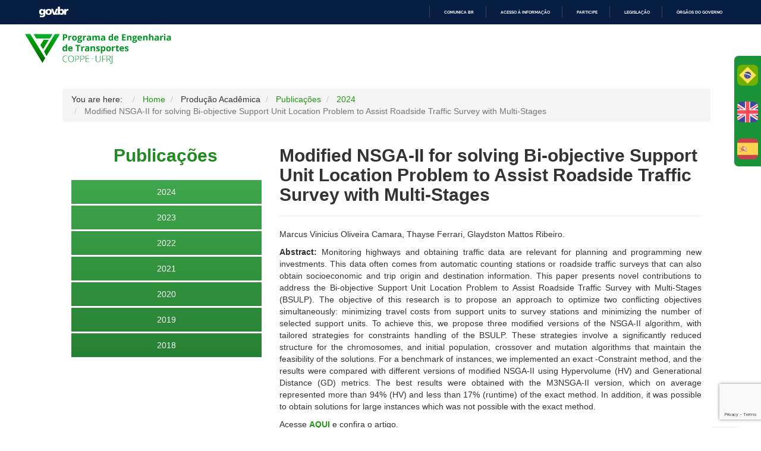

--- FILE ---
content_type: text/html; charset=utf-8
request_url: https://www.pet.coppe.ufrj.br/index.php/en/producao-academica/artigos/artigos-2024/2454-modified-nsga-ii-for-solving-bi-objective-support-unit-location-problem-to-assist-roadside-traffic-survey-with-multi-stages
body_size: 13651
content:

<!doctype html>
<html>
    <head>
			
    	<base href="/" />
			<meta name="google-site-verification" content="TNU-sOhUaywjpmYOeg0Ti7BxBSFTTVdN3cTnP0QhRGg" />
	    <meta name="viewport" content="width=device-width, initial-scale=1">
			<meta name="description" content="O Programa de Engenharia de Transporte (PET) da COPPE/UFRJ é um dos treze programas de pós-graduação de engenharia, reconhecido como o maior centro de ensino e pesquisa em engenharia da América Latina. Com treze professores plenos e dois colaboradores, todos doutores, o PET forma mestres e doutores em Engenharia de Transportes, aliando pesquisas teóricas e aplicadas a atividades de assessoramento. Desde a sua criação na década de 1970, o programa tem uma vocação interdisciplinar e uma destacada produção científica, comprovada pelas sucessivas avaliações da Capes que o classificam no nível 6.">
			<meta name="title" content="PET">
			<link rel="shortcut icon" type="image/icon" href="/templates/UnicastTemplate/favicon.ico"/>
			<link href="/templates/UnicastTemplate/css/bootstrap.min.css" rel="stylesheet">
			<link href="/templates/UnicastTemplate/css/bootstrap-theme.min.css" rel="stylesheet">
			<link href="/templates/UnicastTemplate/css/template.css" rel="stylesheet">
			<link href="/templates/UnicastTemplate/css/temp.css" rel="stylesheet">
			<base href="https://www.pet.coppe.ufrj.br/index.php/en/producao-academica/artigos/artigos-2024/2454-modified-nsga-ii-for-solving-bi-objective-support-unit-location-problem-to-assist-roadside-traffic-survey-with-multi-stages" />
	<meta http-equiv="content-type" content="text/html; charset=utf-8" />
	<title>Modified NSGA-II for solving Bi-objective Support Unit Location Problem to Assist Roadside Traffic Survey with Multi-Stages</title>
	<link href="/templates/UnicastTemplate/favicon.ico" rel="shortcut icon" type="image/vnd.microsoft.icon" />
	<link href="/plugins/system/djaccessibility/module/assets/css/accessibility.css?1.11" rel="stylesheet" type="text/css" />
	<link href="https://fonts.googleapis.com/css2?family=Roboto:wght@400;700&display=swap" rel="stylesheet" type="text/css" />
	<style type="text/css">
.djacc { font-family: Roboto, sans-serif; }.djacc--sticky.djacc-popup { margin: 20px 20px; }
	</style>
	<script src="/media/jui/js/jquery.min.js?3c4ce7a95f30df24b6a66f50e14a9379" type="text/javascript"></script>
	<script src="/media/jui/js/jquery-noconflict.js?3c4ce7a95f30df24b6a66f50e14a9379" type="text/javascript"></script>
	<script src="/media/jui/js/jquery-migrate.min.js?3c4ce7a95f30df24b6a66f50e14a9379" type="text/javascript"></script>
	<script src="/media/system/js/caption.js?3c4ce7a95f30df24b6a66f50e14a9379" type="text/javascript"></script>
	<script src="https://www.google.com/recaptcha/api.js?render=6LeCOaspAAAAALkkwF2DQtSySDwVK4cN8Tsprmiz" type="text/javascript"></script>
	<script src="/plugins/system/djaccessibility/module/assets/js/accessibility.min.js?1.11" type="text/javascript"></script>
	<script type="text/javascript">
jQuery(window).on('load',  function() {
				new JCaption('img.caption');
			});if (typeof window.grecaptcha !== 'undefined') { grecaptcha.ready(function() { grecaptcha.execute("6LeCOaspAAAAALkkwF2DQtSySDwVK4cN8Tsprmiz", {action:'homepage'});}); }new DJAccessibility( {"cms":"joomla","yootheme":false,"position":"sticky","mobile_position":"sticky","layout":"popup","mobile_layout":"popup","align_position_popup":"top right","align_position_toolbar":"top center","align_mobile_position":"bottom right","breakpoint":"767px","direction":"top left","space":true,"version":false,"speech_pitch":"1","speech_rate":"1","speech_volume":"1","ajax_url":"?option=com_ajax&plugin=Djaccessibility&format=raw"} )
	</script>

			<link href="/templates/UnicastTemplate/css/custom.css" rel="stylesheet">
			<link href="/templates/UnicastTemplate/css/mediaQuery.css" rel="stylesheet">
			<script src="https://kit.fontawesome.com/ea8c81a155.js" crossorigin="anonymous"></script>
					<!--[if lt IE 9]>
				<script src="/templates/UnicastTemplate/js/html5shiv.js" type="text/javascript"></script>
			<![endif]-->
<!-- Google tag (gtag.js) -->
<script async src="https://www.googletagmanager.com/gtag/js?id=G-1YKYTDRTFE"></script>
<script>
  window.dataLayer = window.dataLayer || [];
  function gtag(){dataLayer.push(arguments);}
  gtag('js', new Date());

  gtag('config', 'G-1YKYTDRTFE');
</script>

    </head>

    <body><section class="djacc djacc-container djacc-popup djacc--hidden djacc--dark djacc--top-right">
			<button class="djacc__openbtn djacc__openbtn--default" aria-label="Open accessibility tools" title="Open accessibility tools">
			<svg xmlns="http://www.w3.org/2000/svg" width="48" height="48" viewBox="0 0 48 48">
				<path d="M1480.443,27.01l-3.891-7.51-3.89,7.51a1,1,0,0,1-.89.54,1.073,1.073,0,0,1-.46-.11,1,1,0,0,1-.43-1.35l4.67-9V10.21l-8.81-2.34a1,1,0,1,1,.51-1.93l9.3,2.47,9.3-2.47a1,1,0,0,1,.509,1.93l-8.81,2.34V17.09l4.66,9a1,1,0,1,1-1.769.92ZM1473.583,3a3,3,0,1,1,3,3A3,3,0,0,1,1473.583,3Zm2,0a1,1,0,1,0,1-1A1,1,0,0,0,1475.583,3Z" transform="translate(-1453 10.217)" fill="#fff"/>
			</svg>
		</button>
		<div class="djacc__panel">
		<div class="djacc__header">
			<p class="djacc__title">Accessibility Tools</p>
			<button class="djacc__reset" aria-label="Reset" title="Reset">
				<svg xmlns="http://www.w3.org/2000/svg" width="18" height="18" viewBox="0 0 18 18">
					<path d="M9,18a.75.75,0,0,1,0-1.5,7.5,7.5,0,1,0,0-15A7.531,7.531,0,0,0,2.507,5.25H3.75a.75.75,0,0,1,0,1.5h-3A.75.75,0,0,1,0,6V3A.75.75,0,0,1,1.5,3V4.019A9.089,9.089,0,0,1,2.636,2.636,9,9,0,0,1,15.364,15.365,8.94,8.94,0,0,1,9,18Z" fill="#fff"/>
				</svg>
			</button>
			<button class="djacc__close" aria-label="Close accessibility tools" title="Close accessibility tools">
				<svg xmlns="http://www.w3.org/2000/svg" width="14.828" height="14.828" viewBox="0 0 14.828 14.828">
					<g transform="translate(-1842.883 -1004.883)">
						<line x2="12" y2="12" transform="translate(1844.297 1006.297)" fill="none" stroke="#fff" stroke-linecap="round" stroke-width="2"/>
						<line x1="12" y2="12" transform="translate(1844.297 1006.297)" fill="none" stroke="#fff" stroke-linecap="round" stroke-width="2"/>
					</g>
				</svg>
			</button>
		</div>
		<ul class="djacc__list">
			<li class="djacc__item djacc__item--contrast">
				<button class="djacc__btn djacc__btn--invert-colors" title="Invert colors">
					<svg xmlns="http://www.w3.org/2000/svg" width="24" height="24" viewBox="0 0 24 24">
						<g fill="none" stroke="#fff" stroke-width="2">
							<circle cx="12" cy="12" r="12" stroke="none"/>
							<circle cx="12" cy="12" r="11" fill="none"/>
						</g>
						<path d="M0,12A12,12,0,0,1,12,0V24A12,12,0,0,1,0,12Z" fill="#fff"/>
					</svg>
					<span class="djacc_btn-label">Invert colors</span>
				</button>
			</li>
			<li class="djacc__item djacc__item--contrast">
				<button class="djacc__btn djacc__btn--monochrome" title="Monochrome">
					<svg xmlns="http://www.w3.org/2000/svg" width="24" height="24" viewBox="0 0 24 24">
						<g fill="none" stroke="#fff" stroke-width="2">
							<circle cx="12" cy="12" r="12" stroke="none"/>
							<circle cx="12" cy="12" r="11" fill="none"/>
						</g>
						<line y2="21" transform="translate(12 1.5)" fill="none" stroke="#fff" stroke-linecap="round" stroke-width="2"/>
						<path d="M5.853,7.267a12.041,12.041,0,0,1,1.625-1.2l6.3,6.3v2.829Z" transform="translate(-0.778 -4.278)" fill="#fff"/>
						<path d="M3.2,6.333A12.006,12.006,0,0,1,4.314,4.622l9.464,9.464v2.829Z" transform="translate(-0.778)" fill="#fff"/>
						<path d="M1.823,10.959a11.953,11.953,0,0,1,.45-2.378l11.506,11.5v2.829Z" transform="translate(-0.778)" fill="#fff"/>
					</svg>
					<span class="djacc_btn-label">Monochrome</span>
				</button>
			</li>
			<li class="djacc__item djacc__item--contrast">
				<button class="djacc__btn djacc__btn--dark-contrast" title="Dark contrast">
					<svg xmlns="http://www.w3.org/2000/svg" width="24" height="24" viewBox="0 0 24 24">
						<path d="M12,27A12,12,0,0,1,9.638,3.232a10,10,0,0,0,14.13,14.13A12,12,0,0,1,12,27Z" transform="translate(0 -3.232)" fill="#fff"/>
					</svg>
					<span class="djacc_btn-label">Dark contrast</span>
				</button>
			</li>
			<li class="djacc__item djacc__item--contrast">
				<button class="djacc__btn djacc__btn--light-contrast" title="Light contrast">
					<svg xmlns="http://www.w3.org/2000/svg" width="24" height="24" viewBox="0 0 32 32">
						<g transform="translate(7 7)" fill="none" stroke="#fff" stroke-width="2">
							<circle cx="9" cy="9" r="9" stroke="none"/>
							<circle cx="9" cy="9" r="8" fill="none"/>
						</g>
						<rect width="2" height="5" rx="1" transform="translate(15)" fill="#fff"/>
						<rect width="2" height="5" rx="1" transform="translate(26.607 3.979) rotate(45)" fill="#fff"/>
						<rect width="2" height="5" rx="1" transform="translate(32 15) rotate(90)" fill="#fff"/>
						<rect width="2" height="5" rx="1" transform="translate(28.021 26.607) rotate(135)" fill="#fff"/>
						<rect width="2" height="5" rx="1" transform="translate(15 27)" fill="#fff"/>
						<rect width="2" height="5" rx="1" transform="translate(7.515 23.071) rotate(45)" fill="#fff"/>
						<rect width="2" height="5" rx="1" transform="translate(5 15) rotate(90)" fill="#fff"/>
						<rect width="2" height="5" rx="1" transform="translate(8.929 7.515) rotate(135)" fill="#fff"/>
					</svg>
					<span class="djacc_btn-label">Light contrast</span>
				</button>
			</li>
			
			<li class="djacc__item djacc__item--contrast">
				<button class="djacc__btn djacc__btn--low-saturation" title="Low saturation">
					<svg xmlns="http://www.w3.org/2000/svg" width="24" height="24" viewBox="0 0 24 24">
						<g fill="none" stroke="#fff" stroke-width="2">
							<circle cx="12" cy="12" r="12" stroke="none"/>
							<circle cx="12" cy="12" r="11" fill="none"/>
						</g>
						<path d="M0,12A12,12,0,0,1,6,1.6V22.394A12,12,0,0,1,0,12Z" transform="translate(0 24) rotate(-90)" fill="#fff"/>
					</svg>
					<span class="djacc_btn-label">Low saturation</span>
				</button>
			</li>
			<li class="djacc__item djacc__item--contrast">
				<button class="djacc__btn djacc__btn--high-saturation" title="High saturation">
					<svg xmlns="http://www.w3.org/2000/svg" width="24" height="24" viewBox="0 0 24 24">
						<g fill="none" stroke="#fff" stroke-width="2">
							<circle cx="12" cy="12" r="12" stroke="none"/>
							<circle cx="12" cy="12" r="11" fill="none"/>
						</g>
						<path d="M0,12A12.006,12.006,0,0,1,17,1.088V22.911A12.006,12.006,0,0,1,0,12Z" transform="translate(0 24) rotate(-90)" fill="#fff"/>
					</svg>
					<span class="djacc_btn-label">High saturation</span>
				</button>
			</li>
			<li class="djacc__item">
				<button class="djacc__btn djacc__btn--highlight-links" title="Highlight links">
					<svg xmlns="http://www.w3.org/2000/svg" width="24" height="24" viewBox="0 0 24 24">
						<rect width="24" height="24" fill="none"/>
						<path d="M3.535,21.92a5.005,5.005,0,0,1,0-7.071L6.364,12.02a1,1,0,0,1,1.415,1.413L4.95,16.263a3,3,0,0,0,4.243,4.243l2.828-2.828h0a1,1,0,1,1,1.414,1.415L10.607,21.92a5,5,0,0,1-7.072,0Zm2.829-2.828a1,1,0,0,1,0-1.415L17.678,6.364a1,1,0,1,1,1.415,1.414L7.779,19.092a1,1,0,0,1-1.415,0Zm11.314-5.657a1,1,0,0,1,0-1.413l2.829-2.829A3,3,0,1,0,16.263,4.95L13.436,7.777h0a1,1,0,0,1-1.414-1.414l2.828-2.829a5,5,0,1,1,7.071,7.071l-2.828,2.828a1,1,0,0,1-1.415,0Z" transform="translate(-0.728 -0.728)" fill="#fff"/>
					</svg>
					<span class="djacc_btn-label">Highlight links</span>
				</button>
			</li>
			<li class="djacc__item">
				<button class="djacc__btn djacc__btn--highlight-titles" title="Highlight headings">
					<svg xmlns="http://www.w3.org/2000/svg" width="24" height="24" viewBox="0 0 24 24">
						<rect width="2" height="14" rx="1" transform="translate(5 5)" fill="#fff"/>
						<rect width="2" height="14" rx="1" transform="translate(10 5)" fill="#fff"/>
						<rect width="2" height="14" rx="1" transform="translate(17 5)" fill="#fff"/>
						<rect width="2" height="7" rx="1" transform="translate(12 11) rotate(90)" fill="#fff"/>
						<rect width="2" height="5" rx="1" transform="translate(19 5) rotate(90)" fill="#fff"/>
						<g fill="none" stroke="#fff" stroke-width="2">
							<rect width="24" height="24" rx="4" stroke="none"/>
							<rect x="1" y="1" width="22" height="22" rx="3" fill="none"/>
						</g>
					</svg>
					<span class="djacc_btn-label">Highlight headings</span>
				</button>
			</li>
			<li class="djacc__item">
				<button class="djacc__btn djacc__btn--screen-reader" title="Screen reader">
					<svg xmlns="http://www.w3.org/2000/svg" width="24" height="24" viewBox="0 0 24 24">
						<g fill="none" stroke="#fff" stroke-width="2">
							<circle cx="12" cy="12" r="12" stroke="none"/>
							<circle cx="12" cy="12" r="11" fill="none"/>
						</g>
						<path d="M2907.964,170h1.91l1.369-2.584,2.951,8.363,2.5-11.585L2919,170h2.132" transform="translate(-2902.548 -158)" fill="none" stroke="#fff" stroke-linecap="round" stroke-linejoin="round" stroke-width="2"/>
					</svg>
					<span class="djacc_btn-label">Screen reader</span>
				</button>
			</li>
			<li class="djacc__item">
				<button class="djacc__btn djacc__btn--read-mode" title="Read mode" data-label="Disable Read mode">
					<svg xmlns="http://www.w3.org/2000/svg" width="24" height="24" viewBox="0 0 24 24">
						<g fill="none" stroke="#fff" stroke-width="2">
							<rect width="24" height="24" rx="4" stroke="none"/>
							<rect x="1" y="1" width="22" height="22" rx="3" fill="none"/>
						</g>
						<rect width="14" height="2" rx="1" transform="translate(5 7)" fill="#fff"/>
						<rect width="14" height="2" rx="1" transform="translate(5 11)" fill="#fff"/>
						<rect width="7" height="2" rx="1" transform="translate(5 15)" fill="#fff"/>
					</svg>
					<span class="djacc_btn-label">Read mode</span>
				</button>
			</li>
			<li class="djacc__item djacc__item--full">
				<span class="djacc__arrows djacc__arrows--zoom">
					<span class="djacc__label">Content scaling</span>
					<span class="djacc__bar"></span>
					<span class="djacc__size">100<span class="djacc__percent">%</span></span>
					<button class="djacc__dec" aria-label="Decrease content size" title="Decrease content size">
						<svg xmlns="http://www.w3.org/2000/svg" width="10" height="2" viewBox="0 0 10 2">
							<g transform="translate(1 1)">
								<line x1="8" fill="none" stroke="#fff" stroke-linecap="round" stroke-width="2"/>
							</g>
						</svg>
					</button>
					<button class="djacc__inc" aria-label="Increase content size" title="Increase content size">
						<svg xmlns="http://www.w3.org/2000/svg" width="10" height="10" viewBox="0 0 10 10">
							<g transform="translate(1 1)">
								<line y2="8" transform="translate(4)" fill="none" stroke="#fff" stroke-linecap="round" stroke-width="2"/>
								<line x1="8" transform="translate(0 4)" fill="none" stroke="#fff" stroke-linecap="round" stroke-width="2"/>
							</g>
						</svg>
					</button>
				</span>
			</li>
			<li class="djacc__item djacc__item--full">
				<span class="djacc__arrows djacc__arrows--font-size">
					<span class="djacc__label">Font size</span>
					<span class="djacc__bar"></span>
					<span class="djacc__size">100<span class="djacc__percent">%</span></span>
					<button class="djacc__dec" aria-label="Decrease font size" title="Decrease font size">
						<svg xmlns="http://www.w3.org/2000/svg" width="10" height="2" viewBox="0 0 10 2">
							<g transform="translate(1 1)">
								<line x1="8" fill="none" stroke="#fff" stroke-linecap="round" stroke-width="2"/>
							</g>
						</svg>
					</button>
					<button class="djacc__inc" aria-label="Increase font size" title="Increase font size">
						<svg xmlns="http://www.w3.org/2000/svg" width="10" height="10" viewBox="0 0 10 10">
							<g transform="translate(1 1)">
								<line y2="8" transform="translate(4)" fill="none" stroke="#fff" stroke-linecap="round" stroke-width="2"/>
								<line x1="8" transform="translate(0 4)" fill="none" stroke="#fff" stroke-linecap="round" stroke-width="2"/>
							</g>
						</svg>
					</button>
				</span>
			</li>
			<li class="djacc__item djacc__item--full">
				<span class="djacc__arrows djacc__arrows--line-height">
					<span class="djacc__label">Line height</span>
					<span class="djacc__bar"></span>
					<span class="djacc__size">100<span class="djacc__percent">%</span></span>
					<button class="djacc__dec" aria-label="Decrease line height" title="Decrease line height">
						<svg xmlns="http://www.w3.org/2000/svg" width="10" height="2" viewBox="0 0 10 2">
							<g transform="translate(1 1)">
								<line x1="8" fill="none" stroke="#fff" stroke-linecap="round" stroke-width="2"/>
							</g>
						</svg>
					</button>
					<button class="djacc__inc" aria-label="Increase line height" title="Increase line height">
						<svg xmlns="http://www.w3.org/2000/svg" width="10" height="10" viewBox="0 0 10 10">
							<g transform="translate(1 1)">
								<line y2="8" transform="translate(4)" fill="none" stroke="#fff" stroke-linecap="round" stroke-width="2"/>
								<line x1="8" transform="translate(0 4)" fill="none" stroke="#fff" stroke-linecap="round" stroke-width="2"/>
							</g>
						</svg>
					</button>
				</span>
			</li>
			<li class="djacc__item djacc__item--full">
				<span class="djacc__arrows djacc__arrows--letter-spacing">
					<span class="djacc__label">Letter spacing</span>
					<span class="djacc__bar"></span>
					<span class="djacc__size">100<span class="djacc__percent">%</span></span>
					<button class="djacc__dec" aria-label="Decrease letter space" title="Decrease letter space">
						<svg xmlns="http://www.w3.org/2000/svg" width="10" height="2" viewBox="0 0 10 2">
							<g transform="translate(1 1)">
								<line x1="8" fill="none" stroke="#fff" stroke-linecap="round" stroke-width="2"/>
							</g>
						</svg>
					</button>
					<button class="djacc__inc" aria-label="Increase letter space" title="Increase letter space">
						<svg xmlns="http://www.w3.org/2000/svg" width="10" height="10" viewBox="0 0 10 10">
							<g transform="translate(1 1)">
								<line y2="8" transform="translate(4)" fill="none" stroke="#fff" stroke-linecap="round" stroke-width="2"/>
								<line x1="8" transform="translate(0 4)" fill="none" stroke="#fff" stroke-linecap="round" stroke-width="2"/>
							</g>
						</svg>
					</button>
				</span>
			</li>
					</ul>
				<div class="djacc__footer">
			<a href="https://dj-extensions.com" class="djacc__footer-logo" aria-label="DJ-Extensions.com logo">
				<svg xmlns="http://www.w3.org/2000/svg" viewBox="0 0 38.92 9.19"><path d="m6.84 1.2c-.12-.18-1.88-1.2-2.08-1.2s-1.96 1.02-2.08 1.2-.14 2.18 0 2.41 1.84 1.2 2.08 1.2 1.96-1 2.08-1.2.14-2.2 0-2.41zm-.69 2.02c-.42.33-.89.6-1.39.8-.5-.2-.97-.47-1.39-.8-.09-.53-.09-1.07 0-1.61.43-.32.9-.59 1.39-.8.49.21.96.48 1.39.8.09.53.09 1.07 0 1.59z" fill="#f39236"/><path d="m4.26 5.58c-.12-.18-1.88-1.2-2.08-1.2s-1.96 1.02-2.08 1.2-.14 2.17 0 2.41c.13.23 1.84 1.2 2.08 1.2s1.96-1 2.08-1.2.14-2.21 0-2.41zm-.69 2.02c-.42.33-.89.6-1.39.8-.5-.2-.97-.47-1.39-.8-.09-.53-.09-1.08 0-1.61.43-.32.9-.59 1.39-.8.49.21.96.48 1.39.8.09.53.09 1.07 0 1.59z" fill="#1dabe1"/><path d="m9.43 5.58c-.13-.18-1.88-1.2-2.09-1.2s-1.96 1.02-2.08 1.2-.13 2.18 0 2.41 1.84 1.2 2.08 1.2 1.97-1 2.09-1.2.14-2.21 0-2.41zm-.69 2.02c-.42.33-.89.61-1.39.8-.5-.2-.97-.47-1.39-.8-.09-.53-.09-1.08 0-1.61.43-.32.9-.59 1.39-.8.49.21.96.48 1.39.8.09.53.09 1.07 0 1.59z" fill="#89c059"/><path d="m12.97 6.39c-.21 0-.41-.05-.58-.17-.16-.11-.29-.27-.38-.45-.09-.2-.14-.42-.13-.65 0-.22.04-.44.13-.65.08-.18.21-.34.38-.45s.38-.17.58-.17.4.05.57.17c.16.11.28.27.35.45.08.21.12.43.12.65s-.04.44-.12.65c-.07.18-.2.34-.35.45-.17.12-.37.17-.58.17zm.07-.42c.13 0 .26-.03.37-.11.1-.08.17-.18.21-.3.05-.14.07-.29.07-.44s-.02-.3-.07-.44c-.04-.12-.11-.22-.21-.3-.11-.07-.23-.11-.36-.11-.14 0-.27.03-.38.11-.1.08-.18.18-.22.3-.05.14-.07.28-.07.43s.02.29.07.43c.04.12.12.23.22.3.11.08.24.12.37.11zm.65.35v-1.73h-.06v-1.47h.47v3.2zm.68 1.07v-.44h.12c.1 0 .2-.02.27-.09.06-.08.09-.17.09-.27v-2.67h.47v2.86c.01.17-.05.33-.16.45-.13.11-.29.17-.46.16h-.32zm.48-3.86v-.45h.47v.45zm2.17 2.86c-.22 0-.44-.05-.63-.16-.18-.1-.32-.26-.42-.44-.1-.2-.16-.43-.15-.65 0-.24.04-.47.15-.68.09-.19.23-.34.41-.45.19-.11.4-.16.62-.16s.44.05.63.17c.17.12.31.29.38.48.09.24.12.49.1.74h-.46v-.17c.01-.22-.04-.43-.16-.62-.12-.14-.29-.21-.47-.2-.2-.01-.39.07-.52.22-.13.19-.19.41-.18.64-.01.22.05.43.18.61.13.15.31.23.51.22.13 0 .26-.03.38-.1.11-.07.19-.17.25-.28l.45.15c-.09.21-.23.38-.42.5s-.41.18-.63.18zm-.86-1.14v-.36h1.71v.36zm2.09 1.07.9-1.21-.88-1.19h.55l.6.82.59-.82h.55l-.88 1.19.9 1.21h-.55l-.61-.85-.62.85zm4.07 0c-.15.03-.3.04-.44.04-.13 0-.27-.03-.39-.08-.11-.05-.2-.14-.26-.25-.05-.09-.08-.2-.08-.3s0-.22 0-.35v-2.13h.47v2.1.25c0 .06.02.12.05.18.05.09.15.15.25.16.14.01.27 0 .41-.02v.39zm-1.64-2.03v-.37h1.64v.37zm3.1 2.09c-.22 0-.44-.05-.63-.16-.18-.1-.32-.26-.42-.44-.1-.2-.16-.43-.15-.65 0-.24.04-.47.15-.68.09-.19.23-.34.41-.45.19-.11.4-.16.62-.16s.44.05.62.17.31.29.39.48c.09.24.13.49.1.74h-.47v-.17c.01-.22-.04-.43-.16-.62-.12-.14-.29-.21-.47-.2-.2-.01-.39.07-.52.22-.13.19-.19.41-.18.64-.01.22.05.43.18.61.13.15.31.23.51.22.13 0 .26-.03.38-.1.11-.07.19-.17.25-.28l.46.15c-.09.21-.23.38-.42.5s-.41.18-.63.18zm-.86-1.14v-.36h1.71v.36zm4.06 1.07v-1.18c0-.1 0-.19-.02-.29-.01-.1-.04-.19-.09-.28-.04-.08-.11-.15-.18-.21-.09-.06-.2-.08-.31-.08-.08 0-.16.01-.24.04-.07.03-.14.07-.19.13-.06.07-.11.15-.13.24-.03.12-.05.24-.05.36l-.29-.11c0-.2.04-.4.12-.58.08-.16.2-.3.35-.39.17-.1.36-.15.55-.14.14 0 .29.02.42.08.11.05.2.12.28.21.07.08.12.18.16.28s.06.2.08.3c.01.09.02.17.02.26v1.33h-.47zm-1.69 0v-2.39h.42v.69h.05v1.71h-.47zm3.66.07c-.25.01-.5-.06-.71-.19-.18-.13-.3-.32-.34-.54l.48-.07c.03.12.1.23.21.29.12.08.26.11.4.11.12 0 .24-.02.34-.09.08-.06.13-.15.12-.24 0-.05-.01-.1-.04-.15-.05-.05-.11-.09-.18-.11-.09-.03-.23-.08-.42-.13-.17-.04-.33-.1-.49-.17-.1-.05-.19-.12-.26-.21-.05-.09-.08-.19-.08-.3 0-.14.04-.27.12-.38s.2-.2.33-.25c.16-.06.32-.09.49-.09s.33.03.49.09c.14.05.26.14.35.25s.14.24.16.37l-.48.09c-.01-.11-.07-.21-.16-.27-.11-.07-.23-.11-.36-.11-.12-.01-.24.01-.34.07-.08.04-.13.13-.13.22 0 .05.02.1.05.13.06.05.12.09.19.11.1.03.24.08.43.12.17.04.33.1.48.17.1.05.19.13.25.22.05.1.08.21.08.32 0 .22-.09.43-.26.56-.21.15-.46.22-.72.2zm1.51-2.86v-.45h.47v.45zm0 2.8v-2.4h.47v2.4zm2.17.07c-.22 0-.44-.05-.62-.16s-.32-.26-.41-.45c-.1-.21-.15-.43-.14-.66 0-.23.05-.46.15-.66.09-.18.23-.34.41-.44.19-.11.4-.16.62-.16s.44.05.63.16c.18.11.32.26.41.45.1.2.15.43.14.66 0 .23-.04.46-.14.66-.09.19-.23.34-.41.45-.19.11-.4.17-.62.16zm0-.44c.2.01.39-.07.51-.23.12-.18.18-.39.17-.6.01-.21-.05-.43-.17-.6-.12-.15-.32-.24-.51-.22-.14 0-.27.03-.38.11-.1.07-.18.17-.22.29-.05.14-.08.28-.07.43-.01.22.05.43.17.6.12.15.31.24.51.23zm3.35.37v-1.18c0-.1 0-.19-.02-.29-.01-.1-.04-.19-.09-.28-.04-.08-.11-.15-.18-.21-.09-.06-.2-.08-.31-.08-.08 0-.16.01-.24.04-.07.03-.14.07-.19.13-.06.07-.11.15-.13.24-.03.12-.05.24-.05.36l-.29-.11c0-.2.04-.4.12-.58.08-.16.2-.3.35-.39.17-.1.36-.15.55-.14.14 0 .29.02.42.08.11.05.2.12.28.21.07.08.12.18.16.28s.06.2.08.3c.01.09.02.17.02.26v1.33h-.47zm-1.69 0v-2.4h.42v.69h.05v1.71zm3.66.07c-.25.01-.5-.06-.71-.19-.18-.13-.3-.32-.34-.54l.48-.07c.03.12.1.23.21.29.12.08.26.11.4.11.12 0 .24-.02.34-.09.08-.06.13-.15.12-.24 0-.05-.01-.1-.04-.15-.05-.05-.11-.09-.18-.11-.09-.03-.23-.08-.42-.13-.17-.04-.33-.1-.49-.17-.1-.05-.19-.12-.26-.21-.05-.09-.08-.19-.08-.3 0-.14.04-.27.12-.38s.2-.2.33-.25c.16-.06.32-.09.49-.09s.33.03.49.09c.14.05.26.14.35.25s.14.24.16.37l-.48.09c-.01-.11-.07-.21-.16-.27-.11-.07-.23-.11-.36-.11-.12-.01-.24.01-.34.07-.08.04-.13.13-.13.22 0 .05.02.1.05.13.06.05.12.09.19.11.1.03.24.08.43.12.17.04.33.1.48.17.1.05.19.13.25.22.05.1.08.21.08.32 0 .22-.09.43-.26.56-.21.15-.46.22-.71.2z" class="djname" /></svg>
			</a>
			<div class="djacc__footer-links">
				<a class="djacc__footer-link" href="https://dj-extensions.com/yootheme/dj-accessibility">Web Accessibility plugin</a> by DJ-Extensions.com
			</div>
		</div>
			</div>
</section>
		<div id="barra-brasil" style="background:#7F7F7F; height: 20px; padding:0 0 0 10px;display:block;">
	<ul id="menu-barra-temp" style="list-style:none;">
		<li style="display:inline; float:left;padding-right:10px; margin-right:10px; border-right:1px solid #EDEDED">
			<a href="http://brasil.gov.br" style="font-family:sans,sans-serif; text-decoration:none; color:white;">Portal do Governo Brasileiro</a>
		</li>
	</ul>
	</div>

        <header id="headerPrincipal">
			<!-- <div class="container"> -->
			<div class="container-fluid">
				<div class="col-md-3">
					<div id="site-logo">
												<a href="/">
								<img src="/templates/UnicastTemplate/29_09_logo_pet (2).png" alt="Logo do Site">
							</a>
							
					</div>
				</div>
				<!-- <div class="col-md-8">
						
				</div>
			</div> -->
			
				
				<div class="col-md-9">
					<div id="wrapperMenu">
							
					</div>
				</div>
			</div>
		</header>

					<div id="acessibilidadeBar" class="hidden-sm hidden-xs">
						<div class="moduletable">
						<style type="text/css">
ul{
	margin-bottom: 0
}
	.form-inline{
		position: relative;
	}
	#controlBar{
		position: fixed;
		top: 34%;
		height: auto;
		width: auto;
		background-color: #1b9439;
		z-index:10;
	}
	.direita{
		border-radius: 7px 0 0 7px ;
		right: 0;
	}
	.esquerda{
		border-radius: 0 7px 7px 0;
		right: 0
	}
	.facebook{
		fill:#ffffff;
	}
	#facebook{
		padding: 15px 5px 7px 5px;
		border-radius: 0 7px 7px 0;
	}
	#facebook:hover{
		background-color: #1b9439	}
	#linkedin{
		padding: 15px 5px 7px 5px;
		border-radius: 0 7px 7px 0;
	}
	#linkedin:hover{
		background-color: #1b9439	}
	.linkedin{
		fill:#ffffff;
	}
	#portugues{
		padding: 15px 5px 7px 5px;
		border-radius: 7px 7px 7px 7px;
	}
	#portugues:hover{
		background-color: #1b9439	}
	.portugues{
		fill:#ffffff;
	}

	#ingles{
		padding: 15px 5px 7px 5px;
		border-radius: 7px 7px 7px 7px;
	}
	#ingles:hover{
		background-color: #1b9439	}
	.ingles{
		fill:#ffffff;
	}

	#espanhol{
		padding: 15px 5px 7px 5px;
		border-radius: 0 7px 7px 0;
	}
	#espanhol:hover{
		background-color: #1b9439	}
	.espanhol{
		fill:#ffffff;
	}

	#pesquisa{
		padding: 15px 5px 7px 5px;
		border-radius: 0 7px 7px 0;
	}
	#pesquisa:hover{
		background-color: #1b9439	}
	.pesquisa{
		fill:#ffffff;
	}

	#cards{
		position: fixed;
		top: 34%;
		height: auto;
		width: auto;
		z-index:9;
	}
	#cards li{
		list-style-type: none;
    	vertical-align: middle;
    	height: 50px;
    	padding-top: 7px;

	}
	.esquerda_card{
		right: 40px;
	}
	.direira_card{
		right: 40px;
	}
	#facebook_card p{
		background-color: #1b9439;
    	padding: 13px 10px;
    	border-radius: 7px;
    	position: absolute;
    	right: -100px;
    	color: #ffffff;
	}
	#linkedin_card p{
		background-color: #1b9439;
    	padding: 13px 10px;
    	border-radius: 7px;
    	position: absolute;
    	right: -100px;
    	color: #ffffff;
	}
	#portugues_card p{
		background-color: #1b9439;
    	padding: 13px 10px;
    	border-radius: 7px;
    	position: absolute;
    	right: -100px;
    	color: #ffffff;
	}
	#ingles_card p{
		background-color: #1b9439;
    	padding: 13px 10px;
    	border-radius: 7px;
    	position: absolute;
    	right: -100px;
		color: #ffffff;
		margin-top: 13px;
	}
	#espanhol_card p{
		background-color: #1b9439;
    	padding: 13px 10px;
    	border-radius: 7px;
    	position: absolute;
    	right: -100px;
    	color: #ffffff;
	}
	#pesquisa_card div.fundo{
		background-color: #1b9439;
    	padding: 13px 10px;
    	border-radius: 7px;
    	position: absolute;
    	right: -200px;
    	width: 194px;
    	color: #ffffff;
	}
	.seta_facebook{
		border-bottom: 5px solid transparent;
		border-top: 5px solid transparent;
		border-right: 5px solid transparent;
		border-right: 5px solid #1b9439;
		position: absolute;
		right: -100px;
		z-index: 3;
		margin-top: 15px
	}
	.seta_linkedin{
		border-bottom: 5px solid transparent;
		border-top: 5px solid transparent;
		border-right: 5px solid transparent;
		border-right: 5px solid #1b9439;
		position: absolute;
		right: -100px;
		z-index: 3;
		margin-top: 15px
	}
	.seta_portugues{
		border-bottom: 5px solid transparent;
		border-top: 5px solid transparent;
		border-right: 5px solid transparent;
		border-right: 5px solid #1b9439;
		position: absolute;
		right: -100px;
		z-index: 3;
		margin-top: 15px
	}
	.seta_ingles{
		border-bottom: 5px solid transparent;
		border-top: 5px solid transparent;
		border-right: 5px solid transparent;
		border-right: 5px solid #1b9439;
		position: absolute;
		right: -100px;
		z-index: 3;
		margin-top: 15px
	}
	.seta_espanhol{
		border-bottom: 5px solid transparent;
		border-top: 5px solid transparent;
		border-right: 5px solid transparent;
		border-right: 5px solid #1b9439;
		position: absolute;
		right: -100px;
		z-index: 3;
		margin-top: 15px
	}
	.seta_pesquisa{
		border-bottom: 5px solid transparent;
		border-top: 5px solid transparent;
		border-right: 5px solid transparent;
		border-right: 5px solid #1b9439;
		position: absolute;
		right: -150px;
		z-index: 3;
		margin-top: 15px
	}
</style>


<div id="controlBar" class="direita">
	<ul >

	
	
	
			<li id="portugues">
			<i><svg version='1.1' id='Layer_1' xmlns='http://www.w3.org/2000/svg' xmlns:xlink='http://www.w3.org/1999/xlink' x='0px' y='0px'
	 viewBox='0 0 512 512' style='enable-background:new 0 0 24 24;' xml:space='preserve'>
	<path style='fill:#73AF00;' d='M400,0H112C50.144,0,0,50.144,0,112v288c0,61.856,50.144,112,112,112h288
	c61.856,0,112-50.144,112-112V112C512,50.144,461.856,0,400,0z'/>
	<rect x='108.216' y='108.219' transform='matrix(-0.7071 -0.7071 0.7071 -0.7071 255.9984 618.0425)' style='fill:#FFE15A;' width='295.567' height='295.567'/>
	<circle style='fill:#41479B;' cx='256' cy='256' r='86.62'/>
	<g>
		<path style='fill:#F5F5F5;' d='M181.671,211.689c-4.087,6.841-7.242,14.278-9.327,22.172c48.019-3.614,119.052,9.819,164.264,53.69
			c2.951-7.533,4.899-15.557,5.63-23.946C295.553,224.316,231.013,210.344,181.671,211.689z'/>
		<path style='fill:#F5F5F5;' d='M259.587,285.559l2.306,6.915l7.29,0.056c0.944,0.007,1.335,1.212,0.576,1.772l-5.864,4.331
			l2.199,6.95c0.285,0.9-0.74,1.644-1.508,1.095l-5.931-4.239l-5.931,4.239c-0.768,0.549-1.792-0.196-1.508-1.095l2.199-6.95
			l-5.864-4.33c-0.759-0.561-0.368-1.765,0.576-1.772l7.29-0.056l2.306-6.915C258.022,284.664,259.289,284.664,259.587,285.559z'/>
		<path style='fill:#F5F5F5;' d='M287.919,303.448l0.993,2.977l3.137,0.024c0.406,0.003,0.575,0.522,0.248,0.763l-2.524,1.864
			l0.946,2.991c0.122,0.387-0.319,0.708-0.649,0.471l-2.553-1.824l-2.553,1.824c-0.331,0.236-0.772-0.084-0.649-0.471l0.946-2.991
			l-2.524-1.864c-0.327-0.241-0.158-0.76,0.248-0.763l3.138-0.024l0.993-2.977C287.246,303.063,287.791,303.063,287.919,303.448z'/>
		<path style='fill:#F5F5F5;' d='M247.338,272.423l0.993,2.977l3.137,0.024c0.406,0.003,0.575,0.522,0.248,0.763l-2.524,1.864
			l0.946,2.991c0.123,0.387-0.318,0.708-0.649,0.471l-2.553-1.824l-2.553,1.824c-0.33,0.236-0.771-0.084-0.649-0.471l0.946-2.991
			l-2.524-1.864c-0.327-0.241-0.158-0.76,0.248-0.763l3.137-0.024l0.993-2.977C246.664,272.038,247.209,272.038,247.338,272.423z'/>
		<path style='fill:#F5F5F5;' d='M192.378,268.814l0.993,2.977l3.137,0.024c0.406,0.003,0.575,0.521,0.248,0.763l-2.524,1.864
			l0.946,2.991c0.122,0.387-0.318,0.708-0.649,0.471l-2.553-1.824l-2.553,1.824c-0.331,0.236-0.771-0.084-0.649-0.471l0.947-2.991
			l-2.524-1.864c-0.327-0.241-0.158-0.76,0.248-0.763l3.137-0.024l0.993-2.977C191.704,268.428,192.25,268.428,192.378,268.814z'/>
		<path style='fill:#F5F5F5;' d='M238.355,302.421l0.993,2.977l3.138,0.024c0.406,0.003,0.575,0.522,0.248,0.763l-2.524,1.864
			l0.946,2.991c0.123,0.387-0.318,0.708-0.649,0.471l-2.553-1.824l-2.553,1.824c-0.33,0.236-0.771-0.084-0.649-0.471l0.946-2.991
			l-2.524-1.864c-0.327-0.241-0.158-0.76,0.248-0.763l3.137-0.024l0.993-2.977C237.682,302.036,238.227,302.036,238.355,302.421z'/>
		<path style='fill:#F5F5F5;' d='M213.057,266.737l0.812,2.434l2.566,0.02c0.332,0.003,0.47,0.427,0.203,0.624l-2.064,1.524
			l0.774,2.446c0.1,0.317-0.26,0.579-0.531,0.386l-2.087-1.492l-2.087,1.492c-0.27,0.193-0.631-0.069-0.531-0.386l0.774-2.446
			l-2.064-1.524c-0.267-0.197-0.13-0.621,0.203-0.624l2.566-0.02l0.812-2.434C212.506,266.422,212.952,266.422,213.057,266.737z'/>
		<path style='fill:#F5F5F5;' d='M290.122,216.496l1.015,3.044l3.209,0.025c0.415,0.003,0.588,0.533,0.253,0.78l-2.581,1.906
			l0.968,3.06c0.125,0.396-0.326,0.724-0.664,0.482l-2.611-1.866l-2.611,1.866c-0.338,0.242-0.789-0.086-0.664-0.482l0.968-3.06
			l-2.581-1.906c-0.334-0.247-0.162-0.777,0.253-0.78l3.209-0.025l1.015-3.044C289.433,216.102,289.99,216.102,290.122,216.496z'/>
		<path style='fill:#F5F5F5;' d='M195.913,251.849l0.812,2.434l2.566,0.02c0.332,0.003,0.47,0.426,0.203,0.624l-2.064,1.524
			l0.774,2.446c0.1,0.317-0.26,0.579-0.531,0.386l-2.088-1.492l-2.087,1.492c-0.27,0.193-0.631-0.069-0.531-0.386l0.774-2.446
			l-2.064-1.524c-0.267-0.197-0.13-0.621,0.203-0.624l2.566-0.02l0.812-2.434C195.363,251.534,195.808,251.534,195.913,251.849z'/>
		<path style='fill:#F5F5F5;' d='M208.302,286.15l1.229,3.686l3.886,0.03c0.503,0.004,0.712,0.646,0.307,0.945l-3.126,2.308
			l1.172,3.705c0.152,0.48-0.394,0.876-0.804,0.584l-3.161-2.26l-3.161,2.26c-0.409,0.292-0.955-0.104-0.804-0.584l1.172-3.705
			l-3.126-2.308c-0.405-0.299-0.196-0.941,0.307-0.945l3.886-0.03l1.229-3.686C207.468,285.673,208.143,285.673,208.302,286.15z'/>
		<path style='fill:#F5F5F5;' d='M303.717,304.221l0.773,2.319l2.445,0.019c0.316,0.002,0.448,0.406,0.193,0.594l-1.967,1.452
			l0.737,2.331c0.095,0.302-0.248,0.551-0.506,0.367l-1.989-1.422l-1.989,1.422c-0.258,0.184-0.601-0.066-0.506-0.367l0.737-2.331
			l-1.967-1.452c-0.255-0.188-0.123-0.592,0.193-0.594l2.445-0.019l0.773-2.319C303.192,303.921,303.617,303.921,303.717,304.221z'/>
		<path style='fill:#F5F5F5;' d='M312.271,286.521l0.993,2.977l3.138,0.024c0.406,0.003,0.575,0.522,0.248,0.763l-2.524,1.864
			l0.946,2.992c0.123,0.387-0.318,0.708-0.649,0.471l-2.553-1.824l-2.553,1.824c-0.331,0.236-0.771-0.084-0.649-0.471l0.946-2.992
			l-2.524-1.864c-0.327-0.241-0.158-0.76,0.248-0.763l3.137-0.024l0.993-2.977C311.598,286.136,312.143,286.136,312.271,286.521z'/>
	</g>
	</svg></i>		
		</li>
	
			<li id="ingles">
			<i><svg version='1.1' id='Layer_1' xmlns='http://www.w3.org/2000/svg' xmlns:xlink='http://www.w3.org/1999/xlink' x='0px' y='0px'
	 viewBox='0 0 512 512' style='enable-background:new 0 0 24 24;' xml:space='preserve'>
		<g>
			<g>
				<path style='fill:#41479B;' d='M400,512H112C50.144,512,0,461.856,0,400V112C0,50.144,50.144,0,112,0h288
					c61.856,0,112,50.144,112,112v288C512,461.856,461.856,512,400,512z'/>
				<g>
					<path style='fill:#F5F5F5;' d='M512,399.989v-24.587l-79.419-52.033H512v-26.948H296.421V512h26.947V348.46L494.3,460.45
						c6.054-9.425,10.728-19.82,13.75-30.896'/>
					<path style='fill:#F5F5F5;' d='M7.531,440.443c2.728,7.04,6.142,13.738,10.168,20.007l170.932-111.99V512h26.947V296.421H0
						v26.948h79.419L0,375.402V400c0,4.306,0.252,8.553,0.725,12.733'/>
					<path style='fill:#F5F5F5;' d='M0,115.807v20.791l79.419,52.034H0v26.947h215.579V0h-26.947v163.54L17.699,51.55
						C11.056,61.893,6.073,73.402,3.114,85.7'/>
					<path style='fill:#F5F5F5;' d='M504.321,71.169c-2.702-6.899-6.068-13.466-10.021-19.62L323.368,163.54V0h-26.947v215.579H512
						v-26.947h-79.419L512,136.598V112c0-4.46-0.269-8.858-0.776-13.182'/>
				</g>
				<g>
					<polygon style='fill:#FF4B55;' points='296.421,0 215.579,0 215.579,215.579 0,215.579 0,296.421 215.579,296.421 215.579,512 
						296.421,512 296.421,296.421 512,296.421 512,215.579 296.421,215.579 			'/>
					<path style='fill:#FF4B55;' d='M138.395,323.369L0.725,412.733c1.094,9.663,3.414,18.953,6.807,27.71l180.359-117.075h-49.496
						V323.369z'/>
					<path style='fill:#FF4B55;' d='M344.465,323.369l163.586,106.186C510.62,420.138,512,410.231,512,400v-0.011l-118.039-76.621
						L344.465,323.369L344.465,323.369z'/>
					<path style='fill:#FF4B55;' d='M161.684,188.632L3.114,85.7C1.083,94.136,0,102.941,0,112v3.807l112.188,72.825L161.684,188.632
						L161.684,188.632z'/>
					<path style='fill:#FF4B55;' d='M372.863,188.632l138.36-89.814c-1.131-9.644-3.481-18.914-6.902-27.648L323.368,188.632H372.863z
						'/>
				</g>
			</g>
		</g> </svg></i>		
		</li>
	
			<li id="espanhol">
			<i><svg version='1.1' id='Layer_1' xmlns='http://www.w3.org/2000/svg' xmlns:xlink='http://www.w3.org/1999/xlink' x='0px' y='0px'
	 viewBox='0 0 512 512' style='enable-background:new 0 0 24 24;' xml:space='preserve'>
	<path style='fill:#C8414B;' d='M400,0H112C50.144,0,0,50.144,0,112v288c0,61.856,50.144,112,112,112h288
		c61.856,0,112-50.144,112-112V112C512,50.144,461.856,0,400,0z'/>
	<rect y='106.63' style='fill:#FFD250;' width='512' height='298.74'/>
	<path style='fill:#C8414B;' d='M223.091,256.412l8.255-33.665c0.76-3.1-1.843-6.041-5.347-6.041h-5.815
		c-3.504,0-6.108,2.941-5.347,6.041L223.091,256.412z'/>
	<rect x='213.35' y='238.76' style='fill:#F5F5F5;' width='19.473' height='75'/>
	<rect x='208.49' y='229.94' style='fill:#FAB446;' width='29.21' height='8.823'/>
	<g>
		<rect x='189.01' y='256.41' style='fill:#C8414B;' width='48.681' height='8.823'/>
		<polygon style='fill:#C8414B;' points='237.696,291.706 208.487,282.882 208.487,274.059 237.696,282.882 	'/>
		<path style='fill:#C8414B;' d='M77.047,256.412l8.255-33.665c0.76-3.1-1.843-6.041-5.347-6.041H74.14
			c-3.504,0-6.108,2.941-5.347,6.041L77.047,256.412z'/>
	</g>
	<path style='fill:#F5F5F5;' d='M111.124,229.941c-5.377,0-9.736,3.95-9.736,8.824v57.353c0,10.721,11.041,30.882,48.682,30.882
		s48.682-20.162,48.682-30.882v-57.353c0-4.873-4.359-8.824-9.736-8.824L111.124,229.941L111.124,229.941z'/>
	<g>
		<path style='fill:#C8414B;' d='M150.069,274.059h-48.682V239.21c0-5.119,4.15-9.269,9.269-9.269h39.413V274.059z'/>
		<path style='fill:#C8414B;' d='M150.069,274.059h48.682v20.946c0,12.797-10.374,23.172-23.172,23.172h-2.338
			c-12.797,0-23.172-10.374-23.172-23.172L150.069,274.059L150.069,274.059z'/>
	</g>
	<path style='fill:#FAB446;' d='M101.387,274.059h48.682v20.946c0,12.797-10.374,23.172-23.172,23.172h-2.338
		c-12.797,0-23.172-10.374-23.172-23.172C101.387,295.005,101.387,274.059,101.387,274.059z'/>
	<g>
		<path style='fill:#C8414B;' d='M140.333,313.665v-39.606h-9.736v43.673C134.217,317.065,137.49,315.612,140.333,313.665z'/>
		<path style='fill:#C8414B;' d='M120.86,317.732v-43.673h-9.736v39.606C113.967,315.612,117.239,317.065,120.86,317.732z'/>
	</g>
	<rect x='111.12' y='256.41' style='fill:#FFB441;' width='29.21' height='8.823'/>
	<g>
		<rect x='111.12' y='238.76' style='fill:#FAB446;' width='29.21' height='8.824'/>
		<rect x='115.99' y='244.01' style='fill:#FAB446;' width='19.473' height='15.985'/>
	</g>
	<rect x='67.31' y='238.76' style='fill:#F5F5F5;' width='19.473' height='75'/>
	<g>
		<rect x='62.44' y='309.35' style='fill:#FAB446;' width='29.21' height='8.823'/>
		<rect x='62.44' y='229.94' style='fill:#FAB446;' width='29.21' height='8.823'/>
	</g>
	<rect x='57.57' y='318.18' style='fill:#5064AA;' width='38.945' height='8.823'/>
	<rect x='213.35' y='309.35' style='fill:#FAB446;' width='29.21' height='8.823'/>
	<rect x='203.62' y='318.18' style='fill:#5064AA;' width='38.945' height='8.823'/>
	<rect x='120.86' y='221.12' style='fill:#FAB446;' width='58.42' height='8.823'/>
	<rect x='145.2' y='194.65' style='fill:#FFB441;' width='9.736' height='26.471'/>
	<g>
	<path style='fill:#F5F5F5;' d='M140.333,207.882c-8.053,0-14.604-5.937-14.604-13.235s6.551-13.235,14.604-13.235
		c8.053,0,14.604,5.937,14.604,13.235S148.386,207.882,140.333,207.882z M140.333,190.235c-2.686,0-4.868,1.978-4.868,4.412
		s2.182,4.412,4.868,4.412c2.686,0,4.868-1.978,4.868-4.412C145.201,192.213,143.019,190.235,140.333,190.235z'/>
	<path style='fill:#F5F5F5;' d='M159.805,207.882c-8.053,0-14.604-5.937-14.604-13.235s6.551-13.235,14.604-13.235
		c8.053,0,14.604,5.937,14.604,13.235S167.859,207.882,159.805,207.882z M159.805,190.235c-2.686,0-4.868,1.978-4.868,4.412
		s2.182,4.412,4.868,4.412c2.686,0,4.868-1.978,4.868-4.412C164.673,192.213,162.491,190.235,159.805,190.235z'/>
	<path style='fill:#F5F5F5;' d='M179.278,216.706c-8.053,0-14.604-5.937-14.604-13.235s6.551-13.235,14.604-13.235
		c8.053,0,14.605,5.937,14.605,13.235S187.331,216.706,179.278,216.706z M179.278,199.059c-2.686,0-4.868,1.978-4.868,4.412
		s2.182,4.412,4.868,4.412c2.686,0,4.868-1.978,4.868-4.412C184.146,201.036,181.964,199.059,179.278,199.059z'/>
	<path style='fill:#F5F5F5;' d='M120.86,216.706c-8.053,0-14.604-5.937-14.604-13.235s6.551-13.235,14.604-13.235
		s14.604,5.937,14.604,13.235S128.913,216.706,120.86,216.706z M120.86,199.059c-2.686,0-4.868,1.978-4.868,4.412
		s2.182,4.412,4.868,4.412s4.868-1.978,4.868-4.412C125.728,201.036,123.546,199.059,120.86,199.059z'/>
	</g>
	<path style='fill:#FAB446;' d='M179.278,291.706v4.412c0,2.433-2.184,4.412-4.868,4.412c-2.684,0-4.868-1.979-4.868-4.412v-4.412
		H179.278 M189.014,282.882h-29.209v13.235c0,7.298,6.552,13.235,14.604,13.235c8.053,0,14.605-5.938,14.605-13.235V282.882
		L189.014,282.882z'/>
	<path style='fill:#FFA0D2;' d='M174.877,265.235h-0.935c-5.119,0-9.269-4.15-9.269-9.269v-7.933c0-5.119,4.15-9.269,9.269-9.269
		h0.935c5.119,0,9.269,4.15,9.269,9.269v7.933C184.146,261.086,179.996,265.235,174.877,265.235z'/>
	<ellipse style='fill:#5064AA;' cx='150.07' cy='274.06' rx='14.604' ry='13.235'/>
	<rect x='145.2' y='177' style='fill:#FAB446;' width='9.736' height='26.471'/>
	<path style='fill:#C8414B;' d='M120.86,221.118l-9.736-8.824l5.703-5.169c8.816-7.99,20.774-12.478,33.242-12.478l0,0
		c12.468,0,24.426,4.489,33.242,12.478l5.703,5.169l-9.736,8.824H120.86z'/>
	<g>
		<ellipse style='fill:#FFD250;' cx='150.07' cy='212.29' rx='4.868' ry='4.412'/>
		<ellipse style='fill:#FFD250;' cx='130.6' cy='212.29' rx='4.868' ry='4.412'/>
		<ellipse style='fill:#FFD250;' cx='169.54' cy='212.29' rx='4.868' ry='4.412'/>
	</g>
	<g>
		<rect x='62.44' y='256.41' style='fill:#C8414B;' width='48.681' height='8.823'/>
		<polygon style='fill:#C8414B;' points='62.442,291.706 91.651,282.882 91.651,274.059 62.442,282.882 	'/>
	</g>
	</svg></i>		
		</li>
	
	

	</ul>
</div>
<div id="cards" class="direira_card">
<ul>

	
	
	
			<li id="portugues_card">
			<div class="seta_portugues"></div>
			<a href="/index.php/pt" target="_blank"><p>Português</p></a>
		</li>
	
			<li id="ingles_card">
			<div class="seta_ingles"></div>
			<a href="/index.php/en" target="_blank"><p>Inglês</p></a>
		</li>
	
			<li id="espanhol_card">
			<div class="seta_espanhol"></div>
			<a href="/index.php/es" target="_blank"><p>Espanhol</p></a>
		</li>
	</ul>

	
</div>

<script type="text/javascript">

  	var selecao="";
  	jQuery('#controlBar li').mouseenter( function(){
  		id=jQuery(this).attr("id");

		switch(id) {
		case "facebook":
			selecao = jQuery('#facebook_card p').stop().animate({right:'0'});
			selecao2 = jQuery('#facebook_card div.seta_facebook').stop().animate({right:'-10px'});
		break;
		case "linkedin":
			selecao = jQuery('#linkedin_card p').stop().animate({right:'0'});
			selecao2 = jQuery('#linkedin_card div.seta_linkedin').stop().animate({right:'-10px'});
		break;
		case "portugues":
			selecao = jQuery('#portugues_card p').stop().animate({right:'0'});
			selecao2 = jQuery('#portugues_card div.seta_portugues').stop().animate({right:'-10px'});
		break;
		case "ingles":
			selecao = jQuery('#ingles_card p').stop().animate({right:'0'});
			selecao2 = jQuery('#ingles_card div.seta_ingles').stop().animate({right:'-10px'});
		break;
		case "espanhol":
			selecao = jQuery('#espanhol_card p').stop().animate({right:'0'});
			selecao2 = jQuery('#espanhol_card div.seta_espanhol').stop().animate({right:'-10px'});
		break;
		case "pesquisa":
			selecao = jQuery('#pesquisa_card div.fundo').stop().animate({right:'0'});
			selecao2 = jQuery('#pesquisa_card div.seta_pesquisa').stop().animate({right:'-10px'});
			selecao3 = jQuery('#pesquisa_card .form-inline').stop().animate({right:'-10px'});
		break;
		}
  	})
  	jQuery('#controlBar li').mouseleave( function(){
  		id=jQuery(this).attr("id");

		switch(id) {
		case "facebook":
			if(jQuery("#cards").mouseenter(function(){
				jQuery('#facebook_card p').stop();
				jQuery('#facebook_card div.seta_facebook').stop();
			}))
				jQuery("#cards").mouseleave(function(){
				selecao = jQuery('#facebook_card p').stop().animate({right:'-100px'});
				selecao = jQuery('#facebook_card div.seta_facebook').stop().animate({right:'-100px'});
			})
				jQuery("#controlBar li").mouseleave(function(){
				selecao = jQuery('#facebook_card p').stop().animate({right:'-100px'});
				selecao = jQuery('#facebook_card div.seta_facebook').stop().animate({right:'-100px'});
			})
		break;
		case "linkedin":
			if(jQuery("#cards").mouseenter(function(){
				jQuery('#linkedin_card p').stop();
				jQuery('#linkedin_card div.seta_linkedin').stop();
			}))
				jQuery("#cards").mouseleave(function(){
				selecao = jQuery('#linkedin_card p').stop().animate({right:'-100px'});
				selecao = jQuery('#linkedin_card div.seta_linkedin').stop().animate({right:'-100px'});
			})
				jQuery("#controlBar li").mouseleave(function(){
				selecao = jQuery('#linkedin_card p').stop().animate({right:'-100px'});
				selecao = jQuery('#linkedin_card div.seta_linkedin').stop().animate({right:'-100px'});
			})
		break;
		case "portugues":
			if(jQuery("#cards").mouseenter(function(){
				jQuery('#portugues_card p').stop();
				jQuery('#portugues_card div.seta_portugues').stop();
			}))
				jQuery("#cards").mouseleave(function(){
				selecao = jQuery('#portugues_card p').stop().animate({right:'-100px'});
				selecao = jQuery('#portugues_card div.seta_portugues').stop().animate({right:'-100px'});
			})
				jQuery("#controlBar li").mouseleave(function(){
				selecao = jQuery('#portugues_card p').stop().animate({right:'-100px'});
				selecao = jQuery('#portugues_card div.seta_portugues').stop().animate({right:'-100px'});
			})
		break;
		case "ingles":
			if(jQuery("#cards").mouseenter(function(){
				jQuery('#ingles_card p').stop();
				jQuery('#ingles_card div.seta_ingles').stop();
			}))
				jQuery("#cards").mouseleave(function(){
				selecao = jQuery('#ingles_card p').stop().animate({right:'-100px'});
				selecao = jQuery('#ingles_card div.seta_ingles').stop().animate({right:'-100px'});
			})
				jQuery("#controlBar li").mouseleave(function(){
				selecao = jQuery('#ingles_card p').stop().animate({right:'-100px'});
				selecao = jQuery('#ingles_card div.seta_ingles').stop().animate({right:'-100px'});
			})
		break;
		case "espanhol":
			if(jQuery("#cards").mouseenter(function(){
				jQuery('#espanhol_card p').stop();
				jQuery('#espanhol_card div.seta_espanhol').stop();
			}))
				jQuery("#cards").mouseleave(function(){
				selecao = jQuery('#espanhol_card p').stop().animate({right:'-100px'});
				selecao = jQuery('#espanhol_card div.seta_espanhol').stop().animate({right:'-100px'});
			})
				jQuery("#controlBar li").mouseleave(function(){
				selecao = jQuery('#espanhol_card p').stop().animate({right:'-100px'});
				selecao = jQuery('#espanhol_card div.seta_espanhol').stop().animate({right:'-100px'});
			})
		break;
		case "pesquisa":
			if(jQuery("#cards").mouseenter(function(){
				jQuery('#pesquisa_card div.fundo').stop();
				jQuery('#pesquisa_card div.seta_pesquisa').stop();
				jQuery('#pesquisa_card .form-inline').stop();
			}))
				jQuery("#cards").mouseleave(function(){
				selecao = jQuery('#pesquisa_card div.fundo').stop().animate({right:'-200px'});
				selecao = jQuery('#pesquisa_card div.seta_pesquisa').stop().animate({right:'-200px'});
				selecao = jQuery('#pesquisa_card .form-inline').stop().animate({right:'-200px'});
			})
				jQuery("#controlBar li").mouseleave(function(){
				selecao = jQuery('#pesquisa_card div.fundo').stop().animate({right:'-200px'});
				selecao = jQuery('#pesquisa_card div.seta_pesquisa').stop().animate({right:'-200px'});
				selecao = jQuery('#pesquisa_card .form-inline').stop().animate({right:'-200px'});
			})
		break;
		}
  	})

</script>
		</div>
	
			</div>
		
		

		
		
				<!-- <div class="faixa2">
			<div class="container">
				<div class="col-md-12">			
									</div>
			</div>
		</div> -->
		
				


		<div class="evento-rs">
			<div class="container">
				<div class="col-md-3">			
									</div>
				<div class="col-md-9">			
									</div>
			</div>
		</div>
		 

        	        <section id="interna">
				<!--   ------------------------------------------------------------ Component ----------------------------------------------------------------------------------------                    -->
							<div class="container">
										<div class="col-md-12 breadcrumbs">
								<div class="moduletable">
						<!-- <pre>Array
(
    [0] => stdClass Object
        (
            [name] => Home
            [link] => /en/
        )

    [1] => stdClass Object
        (
            [name] => Produção Acadêmica
            [link] => 
        )

    [2] => stdClass Object
        (
            [name] => Publicações
            [link] => /en/producao-academica/artigos/artigos-2024
        )

    [3] => stdClass Object
        (
            [name] => 2024
            [link] => /en/producao-academica/artigos/artigos-2024
        )

    [4] => stdClass Object
        (
            [name] => Modified NSGA-II for solving Bi-objective Support Unit Location Problem to Assist Roadside Traffic Survey with Multi-Stages
            [link] => 
        )

)
</pre> -->
<div aria-label="Breadcrumbs" role="navigation">
	<ul itemscope itemtype="https://schema.org/BreadcrumbList" class="breadcrumb">
					<li>
				You are here: &#160;
			</li>
		
						<li itemprop="itemListElement" itemscope itemtype="https://schema.org/ListItem">
											<a itemprop="item" href="/en/" class="pathway"><span itemprop="name">Home</span></a>
					
											<span class="divider">
							<img src="/media/system/images/arrow.png" alt="" />						</span>
										<meta itemprop="position" content="1">
				</li>
							<li itemprop="itemListElement" itemscope itemtype="https://schema.org/ListItem">
											<span itemprop="name">
							Produção Acadêmica						</span>
					
											<span class="divider">
							<img src="/media/system/images/arrow.png" alt="" />						</span>
										<meta itemprop="position" content="2">
				</li>
							<li itemprop="itemListElement" itemscope itemtype="https://schema.org/ListItem">
											<a itemprop="item" href="/en/producao-academica/artigos/artigos-2024" class="pathway"><span itemprop="name">Publicações</span></a>
					
											<span class="divider">
							<img src="/media/system/images/arrow.png" alt="" />						</span>
										<meta itemprop="position" content="3">
				</li>
							<li itemprop="itemListElement" itemscope itemtype="https://schema.org/ListItem">
											<a itemprop="item" href="/en/producao-academica/artigos/artigos-2024" class="pathway"><span itemprop="name">2024</span></a>
					
											<span class="divider">
							<img src="/media/system/images/arrow.png" alt="" />						</span>
										<meta itemprop="position" content="4">
				</li>
							<li itemprop="itemListElement" itemscope itemtype="https://schema.org/ListItem" class="active">
					<span itemprop="name">
						Modified NSGA-II for solving Bi-objective Support Unit Location Problem to Assist Roadside Traffic Survey with Multi-Stages					</span>
					<meta itemprop="position" content="5">
				</li>
				</ul>
</div>
		</div>
	
					</div>
															<div class="col-md-12">
						<div class="col-md-4">
															<div class="moduletable">
						

<div class="custom"  >
	<h2 style="color: #228b22; text-align: center;">&nbsp; Publicações</h2></div>
		</div>
			<div class="moduletable">
						<ul class="nav menu menu contexto">
<li class="item-398 current active"><a href="/en/producao-academica/artigos/artigos-2024" >2024</a></li><li class="item-389"><a href="/en/producao-academica/artigos/2023" >2023</a></li><li class="item-374"><a href="/en/producao-academica/artigos/2022" >2022</a></li><li class="item-283"><a href="/en/producao-academica/artigos/2021" >2021 </a></li><li class="item-284"><a href="/en/producao-academica/artigos/2020" >2020</a></li><li class="item-285"><a href="/en/producao-academica/artigos/2019" >2019</a></li><li class="item-286"><a href="/en/producao-academica/artigos/2018" >2018</a></li></ul>
		</div>
	
						</div>
						<div class="col-md-8">
														<div class="item-page" itemscope itemtype="https://schema.org/Article">
	<meta itemprop="inLanguage" content="en-GB" />
	
		
			<div class="page-header">
		<h2 itemprop="headline">
			Modified NSGA-II for solving Bi-objective Support Unit Location Problem to Assist Roadside Traffic Survey with Multi-Stages		</h2>
							</div>
					
		
	
	
		
		<div class="content-links">
	<ul class="nav nav-tabs nav-stacked">
					<li class="content-links-a">
				<a href="https://www.pet.coppe.ufrj.br/index.php/pt/producao-academica/artigos/artigos-2024/2454-modified-nsga-ii-for-solving-bi-objective-support-unit-location-problem-to-assist-roadside-traffic-survey-with-multi-stages" rel="nofollow">https://www.pet.coppe.ufrj.br/index.php/pt/producao-academica/artigos/artigos-2024/2454-modified-nsga-ii-for-solving-bi-objective-support-unit-location-problem-to-assist-roadside-traffic-survey-with-multi-stages </a>				</li>
			</ul>
</div>
						<div itemprop="articleBody">
		<p style="text-align: justify;">Marcus Vinicius Oliveira Camara, Thayse Ferrari, Glaydston Mattos Ribeiro.<strong>&nbsp;</strong></p>
<p style="text-align: justify;"><strong>Abstract:</strong> Monitoring highways and obtaining traffic data are relevant for planning and programming new investments. This data often comes from automatic counting stations or roadside traffic surveys that can also obtain socioeconomic and trip origin and destination information. This paper presents novel contributions to address the Bi-objective Support Unit Location Problem to Assist Roadside Traffic Survey with Multi-Stages (BSULP). The objective of this research is to propose an approach to optimize two conflicting objectives simultaneously: minimizing travel costs from support units to survey stations and minimizing the number of selected support units. To achieve this, we propose three modified versions of the NSGA-II algorithm, with tailored strategies for constraints handling of the BSULP. These strategies involve a significantly reduced structure for the chromosomes, and initial population, crossover and mutation algorithms that maintain the feasibility of the solutions. For a benchmark of instances, we implemented an exact -Constraint method, and the results were compared with different versions of modified NSGA-II using Hypervolume (HV) and Generational Distance (GD) metrics. The best results were obtained with the M3NSGA-II version, which on average represented more than 94% (HV) and less than 17% (runtime) of the exact method. In addition, it was possible to obtain solutions for large instances which was not possible with the exact method.</p>
<p style="text-align: justify;">Acesse <a href="https://doi.org/10.1016/j.eswa.2024.123448" target="_blank" rel="noopener"><strong>AQUI</strong></a> e confira o artigo.</p> 	</div>

	
							</div>

													</div>
					</div>
							
			</div>
			<!--   ------------------------------------------------------------ Component ----------------------------------------------------------------------------------------                    -->	        </section>
				
		
		
        <footer id="footerPrincipal">
								<div id="acessos" class="container-fluid">
					<div class="col-md-12">
								<div class="moduletable">
						

<div class="custom"  >
	<div id="acessos" class="container-fluid">
<div class="col-md-12">
<div class="moduletable">
<div class="custom">
<div class="acesso">
<div>
<h4><strong>Acesso a Informação</strong></h4>
<h4><span style="color: #ffffff;"><a href="http://www.poli.ufrj.br/estudante/faq/" target="_blank" rel="noopener" style="color: #ffffff;">FAQ</a></span></h4>
<h4><span style="color: #ffffff;"><a href="https://www.gov.br/economia/pt-br/canais_atendimento/ouvidoria/sic" target="_blank" rel="noopener" style="color: #ffffff;">ACESSO À INFORMAÇÃO AO CIDADÃO</a></span></h4>
</div>
<div>
<h4 class="img-mapa"><a href="https://www.gov.br/acessoainformacao/pt-br" target="_blank" rel="noopener"><img src="/images/icones/Camada_18.png" alt="Camada_18.png" width="206" height="89" /></a></h4>
</div>
<div>
<h4 class="img-mapa"><a href="http://www.ouvidoria.ufrj.br/" target="_blank" rel="noopener"><img src="/images/icones/Camada_17.png" alt="Camada_17.png" width="200" height="97" /></a></h4>
</div>
<div>
<h4 class="tp"><a href="https://portaldatransparencia.gov.br/" target="_blank" rel="noopener"><img src="/images/icones/Transpareéncia_Puüblica.png" alt="Transpareéncia Puüblica" width="259" height="57" /></a></h4>
</div>
</div>
</div>
</div>
</div>
</div></div>
		</div>
	
					</div>
				</div>
			
			<div id="developer-logo">
				<div class="container">
					<div class="col-md-12"><p>Desenvolvido por:</p>
						<a href="https://unicast.digital/" target="_blank">
							<img src="/templates/UnicastTemplate/unicast.png" alt="Desenvolvido por Unicast Digital">
						</a>
					</div>
				</div>
			</div>
        </footer>
		
		<div id="irTopo">
            <img src="/templates/UnicastTemplate/images/topo.png" alt="Topo" title="Voltar ao Topo">
        </div>        

			<script defer="defer" src="//barra.brasil.gov.br/barra_2.0.js" type="text/javascript"></script>
    	<script src="/templates/UnicastTemplate/js/bootstrap.min.js" type="text/javascript"></script>
		<script src="/templates/UnicastTemplate/js/main.js" type="text/javascript"></script>
		<script src="/templates/UnicastTemplate/js/anime.js" type="text/javascript"></script>
		<script src="/templates/UnicastTemplate/js/animation.js" type="text/javascript"></script>

	<div id="light"></div>
	<script>
		var vid = document.getElementById("myVideo");

		function getPlaySpeed() {
			alert(vid.playbackRate);
		}

		function setPlaySpeed() {
			vid.playbackRate = 0.5;
		}
	</script>
</body>
</html>


--- FILE ---
content_type: text/html; charset=utf-8
request_url: https://www.google.com/recaptcha/api2/anchor?ar=1&k=6LeCOaspAAAAALkkwF2DQtSySDwVK4cN8Tsprmiz&co=aHR0cHM6Ly93d3cucGV0LmNvcHBlLnVmcmouYnI6NDQz&hl=en&v=PoyoqOPhxBO7pBk68S4YbpHZ&size=invisible&anchor-ms=20000&execute-ms=30000&cb=ip9l9o8fxkid
body_size: 48614
content:
<!DOCTYPE HTML><html dir="ltr" lang="en"><head><meta http-equiv="Content-Type" content="text/html; charset=UTF-8">
<meta http-equiv="X-UA-Compatible" content="IE=edge">
<title>reCAPTCHA</title>
<style type="text/css">
/* cyrillic-ext */
@font-face {
  font-family: 'Roboto';
  font-style: normal;
  font-weight: 400;
  font-stretch: 100%;
  src: url(//fonts.gstatic.com/s/roboto/v48/KFO7CnqEu92Fr1ME7kSn66aGLdTylUAMa3GUBHMdazTgWw.woff2) format('woff2');
  unicode-range: U+0460-052F, U+1C80-1C8A, U+20B4, U+2DE0-2DFF, U+A640-A69F, U+FE2E-FE2F;
}
/* cyrillic */
@font-face {
  font-family: 'Roboto';
  font-style: normal;
  font-weight: 400;
  font-stretch: 100%;
  src: url(//fonts.gstatic.com/s/roboto/v48/KFO7CnqEu92Fr1ME7kSn66aGLdTylUAMa3iUBHMdazTgWw.woff2) format('woff2');
  unicode-range: U+0301, U+0400-045F, U+0490-0491, U+04B0-04B1, U+2116;
}
/* greek-ext */
@font-face {
  font-family: 'Roboto';
  font-style: normal;
  font-weight: 400;
  font-stretch: 100%;
  src: url(//fonts.gstatic.com/s/roboto/v48/KFO7CnqEu92Fr1ME7kSn66aGLdTylUAMa3CUBHMdazTgWw.woff2) format('woff2');
  unicode-range: U+1F00-1FFF;
}
/* greek */
@font-face {
  font-family: 'Roboto';
  font-style: normal;
  font-weight: 400;
  font-stretch: 100%;
  src: url(//fonts.gstatic.com/s/roboto/v48/KFO7CnqEu92Fr1ME7kSn66aGLdTylUAMa3-UBHMdazTgWw.woff2) format('woff2');
  unicode-range: U+0370-0377, U+037A-037F, U+0384-038A, U+038C, U+038E-03A1, U+03A3-03FF;
}
/* math */
@font-face {
  font-family: 'Roboto';
  font-style: normal;
  font-weight: 400;
  font-stretch: 100%;
  src: url(//fonts.gstatic.com/s/roboto/v48/KFO7CnqEu92Fr1ME7kSn66aGLdTylUAMawCUBHMdazTgWw.woff2) format('woff2');
  unicode-range: U+0302-0303, U+0305, U+0307-0308, U+0310, U+0312, U+0315, U+031A, U+0326-0327, U+032C, U+032F-0330, U+0332-0333, U+0338, U+033A, U+0346, U+034D, U+0391-03A1, U+03A3-03A9, U+03B1-03C9, U+03D1, U+03D5-03D6, U+03F0-03F1, U+03F4-03F5, U+2016-2017, U+2034-2038, U+203C, U+2040, U+2043, U+2047, U+2050, U+2057, U+205F, U+2070-2071, U+2074-208E, U+2090-209C, U+20D0-20DC, U+20E1, U+20E5-20EF, U+2100-2112, U+2114-2115, U+2117-2121, U+2123-214F, U+2190, U+2192, U+2194-21AE, U+21B0-21E5, U+21F1-21F2, U+21F4-2211, U+2213-2214, U+2216-22FF, U+2308-230B, U+2310, U+2319, U+231C-2321, U+2336-237A, U+237C, U+2395, U+239B-23B7, U+23D0, U+23DC-23E1, U+2474-2475, U+25AF, U+25B3, U+25B7, U+25BD, U+25C1, U+25CA, U+25CC, U+25FB, U+266D-266F, U+27C0-27FF, U+2900-2AFF, U+2B0E-2B11, U+2B30-2B4C, U+2BFE, U+3030, U+FF5B, U+FF5D, U+1D400-1D7FF, U+1EE00-1EEFF;
}
/* symbols */
@font-face {
  font-family: 'Roboto';
  font-style: normal;
  font-weight: 400;
  font-stretch: 100%;
  src: url(//fonts.gstatic.com/s/roboto/v48/KFO7CnqEu92Fr1ME7kSn66aGLdTylUAMaxKUBHMdazTgWw.woff2) format('woff2');
  unicode-range: U+0001-000C, U+000E-001F, U+007F-009F, U+20DD-20E0, U+20E2-20E4, U+2150-218F, U+2190, U+2192, U+2194-2199, U+21AF, U+21E6-21F0, U+21F3, U+2218-2219, U+2299, U+22C4-22C6, U+2300-243F, U+2440-244A, U+2460-24FF, U+25A0-27BF, U+2800-28FF, U+2921-2922, U+2981, U+29BF, U+29EB, U+2B00-2BFF, U+4DC0-4DFF, U+FFF9-FFFB, U+10140-1018E, U+10190-1019C, U+101A0, U+101D0-101FD, U+102E0-102FB, U+10E60-10E7E, U+1D2C0-1D2D3, U+1D2E0-1D37F, U+1F000-1F0FF, U+1F100-1F1AD, U+1F1E6-1F1FF, U+1F30D-1F30F, U+1F315, U+1F31C, U+1F31E, U+1F320-1F32C, U+1F336, U+1F378, U+1F37D, U+1F382, U+1F393-1F39F, U+1F3A7-1F3A8, U+1F3AC-1F3AF, U+1F3C2, U+1F3C4-1F3C6, U+1F3CA-1F3CE, U+1F3D4-1F3E0, U+1F3ED, U+1F3F1-1F3F3, U+1F3F5-1F3F7, U+1F408, U+1F415, U+1F41F, U+1F426, U+1F43F, U+1F441-1F442, U+1F444, U+1F446-1F449, U+1F44C-1F44E, U+1F453, U+1F46A, U+1F47D, U+1F4A3, U+1F4B0, U+1F4B3, U+1F4B9, U+1F4BB, U+1F4BF, U+1F4C8-1F4CB, U+1F4D6, U+1F4DA, U+1F4DF, U+1F4E3-1F4E6, U+1F4EA-1F4ED, U+1F4F7, U+1F4F9-1F4FB, U+1F4FD-1F4FE, U+1F503, U+1F507-1F50B, U+1F50D, U+1F512-1F513, U+1F53E-1F54A, U+1F54F-1F5FA, U+1F610, U+1F650-1F67F, U+1F687, U+1F68D, U+1F691, U+1F694, U+1F698, U+1F6AD, U+1F6B2, U+1F6B9-1F6BA, U+1F6BC, U+1F6C6-1F6CF, U+1F6D3-1F6D7, U+1F6E0-1F6EA, U+1F6F0-1F6F3, U+1F6F7-1F6FC, U+1F700-1F7FF, U+1F800-1F80B, U+1F810-1F847, U+1F850-1F859, U+1F860-1F887, U+1F890-1F8AD, U+1F8B0-1F8BB, U+1F8C0-1F8C1, U+1F900-1F90B, U+1F93B, U+1F946, U+1F984, U+1F996, U+1F9E9, U+1FA00-1FA6F, U+1FA70-1FA7C, U+1FA80-1FA89, U+1FA8F-1FAC6, U+1FACE-1FADC, U+1FADF-1FAE9, U+1FAF0-1FAF8, U+1FB00-1FBFF;
}
/* vietnamese */
@font-face {
  font-family: 'Roboto';
  font-style: normal;
  font-weight: 400;
  font-stretch: 100%;
  src: url(//fonts.gstatic.com/s/roboto/v48/KFO7CnqEu92Fr1ME7kSn66aGLdTylUAMa3OUBHMdazTgWw.woff2) format('woff2');
  unicode-range: U+0102-0103, U+0110-0111, U+0128-0129, U+0168-0169, U+01A0-01A1, U+01AF-01B0, U+0300-0301, U+0303-0304, U+0308-0309, U+0323, U+0329, U+1EA0-1EF9, U+20AB;
}
/* latin-ext */
@font-face {
  font-family: 'Roboto';
  font-style: normal;
  font-weight: 400;
  font-stretch: 100%;
  src: url(//fonts.gstatic.com/s/roboto/v48/KFO7CnqEu92Fr1ME7kSn66aGLdTylUAMa3KUBHMdazTgWw.woff2) format('woff2');
  unicode-range: U+0100-02BA, U+02BD-02C5, U+02C7-02CC, U+02CE-02D7, U+02DD-02FF, U+0304, U+0308, U+0329, U+1D00-1DBF, U+1E00-1E9F, U+1EF2-1EFF, U+2020, U+20A0-20AB, U+20AD-20C0, U+2113, U+2C60-2C7F, U+A720-A7FF;
}
/* latin */
@font-face {
  font-family: 'Roboto';
  font-style: normal;
  font-weight: 400;
  font-stretch: 100%;
  src: url(//fonts.gstatic.com/s/roboto/v48/KFO7CnqEu92Fr1ME7kSn66aGLdTylUAMa3yUBHMdazQ.woff2) format('woff2');
  unicode-range: U+0000-00FF, U+0131, U+0152-0153, U+02BB-02BC, U+02C6, U+02DA, U+02DC, U+0304, U+0308, U+0329, U+2000-206F, U+20AC, U+2122, U+2191, U+2193, U+2212, U+2215, U+FEFF, U+FFFD;
}
/* cyrillic-ext */
@font-face {
  font-family: 'Roboto';
  font-style: normal;
  font-weight: 500;
  font-stretch: 100%;
  src: url(//fonts.gstatic.com/s/roboto/v48/KFO7CnqEu92Fr1ME7kSn66aGLdTylUAMa3GUBHMdazTgWw.woff2) format('woff2');
  unicode-range: U+0460-052F, U+1C80-1C8A, U+20B4, U+2DE0-2DFF, U+A640-A69F, U+FE2E-FE2F;
}
/* cyrillic */
@font-face {
  font-family: 'Roboto';
  font-style: normal;
  font-weight: 500;
  font-stretch: 100%;
  src: url(//fonts.gstatic.com/s/roboto/v48/KFO7CnqEu92Fr1ME7kSn66aGLdTylUAMa3iUBHMdazTgWw.woff2) format('woff2');
  unicode-range: U+0301, U+0400-045F, U+0490-0491, U+04B0-04B1, U+2116;
}
/* greek-ext */
@font-face {
  font-family: 'Roboto';
  font-style: normal;
  font-weight: 500;
  font-stretch: 100%;
  src: url(//fonts.gstatic.com/s/roboto/v48/KFO7CnqEu92Fr1ME7kSn66aGLdTylUAMa3CUBHMdazTgWw.woff2) format('woff2');
  unicode-range: U+1F00-1FFF;
}
/* greek */
@font-face {
  font-family: 'Roboto';
  font-style: normal;
  font-weight: 500;
  font-stretch: 100%;
  src: url(//fonts.gstatic.com/s/roboto/v48/KFO7CnqEu92Fr1ME7kSn66aGLdTylUAMa3-UBHMdazTgWw.woff2) format('woff2');
  unicode-range: U+0370-0377, U+037A-037F, U+0384-038A, U+038C, U+038E-03A1, U+03A3-03FF;
}
/* math */
@font-face {
  font-family: 'Roboto';
  font-style: normal;
  font-weight: 500;
  font-stretch: 100%;
  src: url(//fonts.gstatic.com/s/roboto/v48/KFO7CnqEu92Fr1ME7kSn66aGLdTylUAMawCUBHMdazTgWw.woff2) format('woff2');
  unicode-range: U+0302-0303, U+0305, U+0307-0308, U+0310, U+0312, U+0315, U+031A, U+0326-0327, U+032C, U+032F-0330, U+0332-0333, U+0338, U+033A, U+0346, U+034D, U+0391-03A1, U+03A3-03A9, U+03B1-03C9, U+03D1, U+03D5-03D6, U+03F0-03F1, U+03F4-03F5, U+2016-2017, U+2034-2038, U+203C, U+2040, U+2043, U+2047, U+2050, U+2057, U+205F, U+2070-2071, U+2074-208E, U+2090-209C, U+20D0-20DC, U+20E1, U+20E5-20EF, U+2100-2112, U+2114-2115, U+2117-2121, U+2123-214F, U+2190, U+2192, U+2194-21AE, U+21B0-21E5, U+21F1-21F2, U+21F4-2211, U+2213-2214, U+2216-22FF, U+2308-230B, U+2310, U+2319, U+231C-2321, U+2336-237A, U+237C, U+2395, U+239B-23B7, U+23D0, U+23DC-23E1, U+2474-2475, U+25AF, U+25B3, U+25B7, U+25BD, U+25C1, U+25CA, U+25CC, U+25FB, U+266D-266F, U+27C0-27FF, U+2900-2AFF, U+2B0E-2B11, U+2B30-2B4C, U+2BFE, U+3030, U+FF5B, U+FF5D, U+1D400-1D7FF, U+1EE00-1EEFF;
}
/* symbols */
@font-face {
  font-family: 'Roboto';
  font-style: normal;
  font-weight: 500;
  font-stretch: 100%;
  src: url(//fonts.gstatic.com/s/roboto/v48/KFO7CnqEu92Fr1ME7kSn66aGLdTylUAMaxKUBHMdazTgWw.woff2) format('woff2');
  unicode-range: U+0001-000C, U+000E-001F, U+007F-009F, U+20DD-20E0, U+20E2-20E4, U+2150-218F, U+2190, U+2192, U+2194-2199, U+21AF, U+21E6-21F0, U+21F3, U+2218-2219, U+2299, U+22C4-22C6, U+2300-243F, U+2440-244A, U+2460-24FF, U+25A0-27BF, U+2800-28FF, U+2921-2922, U+2981, U+29BF, U+29EB, U+2B00-2BFF, U+4DC0-4DFF, U+FFF9-FFFB, U+10140-1018E, U+10190-1019C, U+101A0, U+101D0-101FD, U+102E0-102FB, U+10E60-10E7E, U+1D2C0-1D2D3, U+1D2E0-1D37F, U+1F000-1F0FF, U+1F100-1F1AD, U+1F1E6-1F1FF, U+1F30D-1F30F, U+1F315, U+1F31C, U+1F31E, U+1F320-1F32C, U+1F336, U+1F378, U+1F37D, U+1F382, U+1F393-1F39F, U+1F3A7-1F3A8, U+1F3AC-1F3AF, U+1F3C2, U+1F3C4-1F3C6, U+1F3CA-1F3CE, U+1F3D4-1F3E0, U+1F3ED, U+1F3F1-1F3F3, U+1F3F5-1F3F7, U+1F408, U+1F415, U+1F41F, U+1F426, U+1F43F, U+1F441-1F442, U+1F444, U+1F446-1F449, U+1F44C-1F44E, U+1F453, U+1F46A, U+1F47D, U+1F4A3, U+1F4B0, U+1F4B3, U+1F4B9, U+1F4BB, U+1F4BF, U+1F4C8-1F4CB, U+1F4D6, U+1F4DA, U+1F4DF, U+1F4E3-1F4E6, U+1F4EA-1F4ED, U+1F4F7, U+1F4F9-1F4FB, U+1F4FD-1F4FE, U+1F503, U+1F507-1F50B, U+1F50D, U+1F512-1F513, U+1F53E-1F54A, U+1F54F-1F5FA, U+1F610, U+1F650-1F67F, U+1F687, U+1F68D, U+1F691, U+1F694, U+1F698, U+1F6AD, U+1F6B2, U+1F6B9-1F6BA, U+1F6BC, U+1F6C6-1F6CF, U+1F6D3-1F6D7, U+1F6E0-1F6EA, U+1F6F0-1F6F3, U+1F6F7-1F6FC, U+1F700-1F7FF, U+1F800-1F80B, U+1F810-1F847, U+1F850-1F859, U+1F860-1F887, U+1F890-1F8AD, U+1F8B0-1F8BB, U+1F8C0-1F8C1, U+1F900-1F90B, U+1F93B, U+1F946, U+1F984, U+1F996, U+1F9E9, U+1FA00-1FA6F, U+1FA70-1FA7C, U+1FA80-1FA89, U+1FA8F-1FAC6, U+1FACE-1FADC, U+1FADF-1FAE9, U+1FAF0-1FAF8, U+1FB00-1FBFF;
}
/* vietnamese */
@font-face {
  font-family: 'Roboto';
  font-style: normal;
  font-weight: 500;
  font-stretch: 100%;
  src: url(//fonts.gstatic.com/s/roboto/v48/KFO7CnqEu92Fr1ME7kSn66aGLdTylUAMa3OUBHMdazTgWw.woff2) format('woff2');
  unicode-range: U+0102-0103, U+0110-0111, U+0128-0129, U+0168-0169, U+01A0-01A1, U+01AF-01B0, U+0300-0301, U+0303-0304, U+0308-0309, U+0323, U+0329, U+1EA0-1EF9, U+20AB;
}
/* latin-ext */
@font-face {
  font-family: 'Roboto';
  font-style: normal;
  font-weight: 500;
  font-stretch: 100%;
  src: url(//fonts.gstatic.com/s/roboto/v48/KFO7CnqEu92Fr1ME7kSn66aGLdTylUAMa3KUBHMdazTgWw.woff2) format('woff2');
  unicode-range: U+0100-02BA, U+02BD-02C5, U+02C7-02CC, U+02CE-02D7, U+02DD-02FF, U+0304, U+0308, U+0329, U+1D00-1DBF, U+1E00-1E9F, U+1EF2-1EFF, U+2020, U+20A0-20AB, U+20AD-20C0, U+2113, U+2C60-2C7F, U+A720-A7FF;
}
/* latin */
@font-face {
  font-family: 'Roboto';
  font-style: normal;
  font-weight: 500;
  font-stretch: 100%;
  src: url(//fonts.gstatic.com/s/roboto/v48/KFO7CnqEu92Fr1ME7kSn66aGLdTylUAMa3yUBHMdazQ.woff2) format('woff2');
  unicode-range: U+0000-00FF, U+0131, U+0152-0153, U+02BB-02BC, U+02C6, U+02DA, U+02DC, U+0304, U+0308, U+0329, U+2000-206F, U+20AC, U+2122, U+2191, U+2193, U+2212, U+2215, U+FEFF, U+FFFD;
}
/* cyrillic-ext */
@font-face {
  font-family: 'Roboto';
  font-style: normal;
  font-weight: 900;
  font-stretch: 100%;
  src: url(//fonts.gstatic.com/s/roboto/v48/KFO7CnqEu92Fr1ME7kSn66aGLdTylUAMa3GUBHMdazTgWw.woff2) format('woff2');
  unicode-range: U+0460-052F, U+1C80-1C8A, U+20B4, U+2DE0-2DFF, U+A640-A69F, U+FE2E-FE2F;
}
/* cyrillic */
@font-face {
  font-family: 'Roboto';
  font-style: normal;
  font-weight: 900;
  font-stretch: 100%;
  src: url(//fonts.gstatic.com/s/roboto/v48/KFO7CnqEu92Fr1ME7kSn66aGLdTylUAMa3iUBHMdazTgWw.woff2) format('woff2');
  unicode-range: U+0301, U+0400-045F, U+0490-0491, U+04B0-04B1, U+2116;
}
/* greek-ext */
@font-face {
  font-family: 'Roboto';
  font-style: normal;
  font-weight: 900;
  font-stretch: 100%;
  src: url(//fonts.gstatic.com/s/roboto/v48/KFO7CnqEu92Fr1ME7kSn66aGLdTylUAMa3CUBHMdazTgWw.woff2) format('woff2');
  unicode-range: U+1F00-1FFF;
}
/* greek */
@font-face {
  font-family: 'Roboto';
  font-style: normal;
  font-weight: 900;
  font-stretch: 100%;
  src: url(//fonts.gstatic.com/s/roboto/v48/KFO7CnqEu92Fr1ME7kSn66aGLdTylUAMa3-UBHMdazTgWw.woff2) format('woff2');
  unicode-range: U+0370-0377, U+037A-037F, U+0384-038A, U+038C, U+038E-03A1, U+03A3-03FF;
}
/* math */
@font-face {
  font-family: 'Roboto';
  font-style: normal;
  font-weight: 900;
  font-stretch: 100%;
  src: url(//fonts.gstatic.com/s/roboto/v48/KFO7CnqEu92Fr1ME7kSn66aGLdTylUAMawCUBHMdazTgWw.woff2) format('woff2');
  unicode-range: U+0302-0303, U+0305, U+0307-0308, U+0310, U+0312, U+0315, U+031A, U+0326-0327, U+032C, U+032F-0330, U+0332-0333, U+0338, U+033A, U+0346, U+034D, U+0391-03A1, U+03A3-03A9, U+03B1-03C9, U+03D1, U+03D5-03D6, U+03F0-03F1, U+03F4-03F5, U+2016-2017, U+2034-2038, U+203C, U+2040, U+2043, U+2047, U+2050, U+2057, U+205F, U+2070-2071, U+2074-208E, U+2090-209C, U+20D0-20DC, U+20E1, U+20E5-20EF, U+2100-2112, U+2114-2115, U+2117-2121, U+2123-214F, U+2190, U+2192, U+2194-21AE, U+21B0-21E5, U+21F1-21F2, U+21F4-2211, U+2213-2214, U+2216-22FF, U+2308-230B, U+2310, U+2319, U+231C-2321, U+2336-237A, U+237C, U+2395, U+239B-23B7, U+23D0, U+23DC-23E1, U+2474-2475, U+25AF, U+25B3, U+25B7, U+25BD, U+25C1, U+25CA, U+25CC, U+25FB, U+266D-266F, U+27C0-27FF, U+2900-2AFF, U+2B0E-2B11, U+2B30-2B4C, U+2BFE, U+3030, U+FF5B, U+FF5D, U+1D400-1D7FF, U+1EE00-1EEFF;
}
/* symbols */
@font-face {
  font-family: 'Roboto';
  font-style: normal;
  font-weight: 900;
  font-stretch: 100%;
  src: url(//fonts.gstatic.com/s/roboto/v48/KFO7CnqEu92Fr1ME7kSn66aGLdTylUAMaxKUBHMdazTgWw.woff2) format('woff2');
  unicode-range: U+0001-000C, U+000E-001F, U+007F-009F, U+20DD-20E0, U+20E2-20E4, U+2150-218F, U+2190, U+2192, U+2194-2199, U+21AF, U+21E6-21F0, U+21F3, U+2218-2219, U+2299, U+22C4-22C6, U+2300-243F, U+2440-244A, U+2460-24FF, U+25A0-27BF, U+2800-28FF, U+2921-2922, U+2981, U+29BF, U+29EB, U+2B00-2BFF, U+4DC0-4DFF, U+FFF9-FFFB, U+10140-1018E, U+10190-1019C, U+101A0, U+101D0-101FD, U+102E0-102FB, U+10E60-10E7E, U+1D2C0-1D2D3, U+1D2E0-1D37F, U+1F000-1F0FF, U+1F100-1F1AD, U+1F1E6-1F1FF, U+1F30D-1F30F, U+1F315, U+1F31C, U+1F31E, U+1F320-1F32C, U+1F336, U+1F378, U+1F37D, U+1F382, U+1F393-1F39F, U+1F3A7-1F3A8, U+1F3AC-1F3AF, U+1F3C2, U+1F3C4-1F3C6, U+1F3CA-1F3CE, U+1F3D4-1F3E0, U+1F3ED, U+1F3F1-1F3F3, U+1F3F5-1F3F7, U+1F408, U+1F415, U+1F41F, U+1F426, U+1F43F, U+1F441-1F442, U+1F444, U+1F446-1F449, U+1F44C-1F44E, U+1F453, U+1F46A, U+1F47D, U+1F4A3, U+1F4B0, U+1F4B3, U+1F4B9, U+1F4BB, U+1F4BF, U+1F4C8-1F4CB, U+1F4D6, U+1F4DA, U+1F4DF, U+1F4E3-1F4E6, U+1F4EA-1F4ED, U+1F4F7, U+1F4F9-1F4FB, U+1F4FD-1F4FE, U+1F503, U+1F507-1F50B, U+1F50D, U+1F512-1F513, U+1F53E-1F54A, U+1F54F-1F5FA, U+1F610, U+1F650-1F67F, U+1F687, U+1F68D, U+1F691, U+1F694, U+1F698, U+1F6AD, U+1F6B2, U+1F6B9-1F6BA, U+1F6BC, U+1F6C6-1F6CF, U+1F6D3-1F6D7, U+1F6E0-1F6EA, U+1F6F0-1F6F3, U+1F6F7-1F6FC, U+1F700-1F7FF, U+1F800-1F80B, U+1F810-1F847, U+1F850-1F859, U+1F860-1F887, U+1F890-1F8AD, U+1F8B0-1F8BB, U+1F8C0-1F8C1, U+1F900-1F90B, U+1F93B, U+1F946, U+1F984, U+1F996, U+1F9E9, U+1FA00-1FA6F, U+1FA70-1FA7C, U+1FA80-1FA89, U+1FA8F-1FAC6, U+1FACE-1FADC, U+1FADF-1FAE9, U+1FAF0-1FAF8, U+1FB00-1FBFF;
}
/* vietnamese */
@font-face {
  font-family: 'Roboto';
  font-style: normal;
  font-weight: 900;
  font-stretch: 100%;
  src: url(//fonts.gstatic.com/s/roboto/v48/KFO7CnqEu92Fr1ME7kSn66aGLdTylUAMa3OUBHMdazTgWw.woff2) format('woff2');
  unicode-range: U+0102-0103, U+0110-0111, U+0128-0129, U+0168-0169, U+01A0-01A1, U+01AF-01B0, U+0300-0301, U+0303-0304, U+0308-0309, U+0323, U+0329, U+1EA0-1EF9, U+20AB;
}
/* latin-ext */
@font-face {
  font-family: 'Roboto';
  font-style: normal;
  font-weight: 900;
  font-stretch: 100%;
  src: url(//fonts.gstatic.com/s/roboto/v48/KFO7CnqEu92Fr1ME7kSn66aGLdTylUAMa3KUBHMdazTgWw.woff2) format('woff2');
  unicode-range: U+0100-02BA, U+02BD-02C5, U+02C7-02CC, U+02CE-02D7, U+02DD-02FF, U+0304, U+0308, U+0329, U+1D00-1DBF, U+1E00-1E9F, U+1EF2-1EFF, U+2020, U+20A0-20AB, U+20AD-20C0, U+2113, U+2C60-2C7F, U+A720-A7FF;
}
/* latin */
@font-face {
  font-family: 'Roboto';
  font-style: normal;
  font-weight: 900;
  font-stretch: 100%;
  src: url(//fonts.gstatic.com/s/roboto/v48/KFO7CnqEu92Fr1ME7kSn66aGLdTylUAMa3yUBHMdazQ.woff2) format('woff2');
  unicode-range: U+0000-00FF, U+0131, U+0152-0153, U+02BB-02BC, U+02C6, U+02DA, U+02DC, U+0304, U+0308, U+0329, U+2000-206F, U+20AC, U+2122, U+2191, U+2193, U+2212, U+2215, U+FEFF, U+FFFD;
}

</style>
<link rel="stylesheet" type="text/css" href="https://www.gstatic.com/recaptcha/releases/PoyoqOPhxBO7pBk68S4YbpHZ/styles__ltr.css">
<script nonce="7I3kiYRNrhumLeQP7KK85w" type="text/javascript">window['__recaptcha_api'] = 'https://www.google.com/recaptcha/api2/';</script>
<script type="text/javascript" src="https://www.gstatic.com/recaptcha/releases/PoyoqOPhxBO7pBk68S4YbpHZ/recaptcha__en.js" nonce="7I3kiYRNrhumLeQP7KK85w">
      
    </script></head>
<body><div id="rc-anchor-alert" class="rc-anchor-alert"></div>
<input type="hidden" id="recaptcha-token" value="[base64]">
<script type="text/javascript" nonce="7I3kiYRNrhumLeQP7KK85w">
      recaptcha.anchor.Main.init("[\x22ainput\x22,[\x22bgdata\x22,\x22\x22,\[base64]/[base64]/[base64]/[base64]/[base64]/[base64]/[base64]/[base64]/[base64]/[base64]\\u003d\x22,\[base64]\x22,\x22wrTCszzDijhrCsKsw6/DuMK6wrJ1CDjDvxLDjsKFwpRJwqQlw6VWwq8iwpslaBDCtRNLZjc1GsKKTEvDqMO3KXLCoXMbCU5yw44gwqDCoiEjwqIUERrCtTVhw6fDuTVmw5bDrVHDjxUsPsOnw6rDrGU/[base64]/Cn8K8BMOkPsKCw5J5Q3HCtA3CllNdwqx6OsKyw47DvsKXEcKnSkbDo8OOScO3JMKBFXLCscOvw6jCnyzDqQVowrIoasKPwqoAw6HCm8OTCRDCusOKwoEBFzZEw6E2Zg1Aw7xldcOXwpjDocOsa3I1Cg7DicKAw5nDhFTCicOeWsKUKH/DvMKCM1DCuDF2JSVKb8KTwr/[base64]/DMKLRG5/w5PDvzQvEMKMwpk3wqBAw4x3Cw0hacKfw6ZZMy18w5p1w7TDmn4DfMO2dTQaJHzCp13DvDNiwoNhw4bDkcOGP8KIfXdAesOWLMO8wrYjwol/EiHDoDlxN8K1UG7CjyDDucOnwo41UsK9f8O9wptGwrFWw7bDrAhzw4gpwpJnU8OqCnExw4LCrcK5MhjDusO9w4p4wpRqwpwRQHfDiXzDmmPDlwseBxt1cMKCc8K5w4I3ACTDusKww6jChMK0O2jDpR/CssOEScO5LQjCqsKMw6AKw4sSwpHDlFIZwrnCqxvClsKtwqtaCzxWw5AFwqLDocOkUBrCiBbCmsK/U8OyZ3ELwqfDmwfCrQctfcOKw4Z+SsOGSlA3wqFMVcOqUMKeV8O8Um8UwowMwpvCq8OGwobDqMOIwpVswrnDgsKpRcO0ScOuFWTCpETDiTPCokAVwrzDucOOw6Mqwp7CnsKuMMOlwrl2w6DCvsKEw4nDkMKbwqPDpwjCphzDqU9yNMKwJ8OyTyZSwqZ5woBEwo/[base64]/[base64]/DkMKKwpdtSDVuw5Aaw47ChjjCjRlbZMOjw6vCmwvCoMKXe8OefcO1woNiwrh4OTcAwoPCsH/Ck8KDKcOVw7Bvw710FsOXwoFDwrnDlC0CMRgKcmhEw65JfcKqw7ldw7fDosOsw7U2w4fDnkbDksKcw4PDoQzDlCcTw7otIFXDql9Ow4fDllfDhjfCmcOPwp/[base64]/cXfCogfDm1vCuBRKbcO2P8OfwqLDicOdwr9gwo9mXkpLGsOkwr8zOcOgDA3Cq8OqXlfDkTs7WGZ4BXLCucOgwqwMEGLCucKcYADDsi/Cg8KCw7NcLMO3wprDjcKXYsO1NUDDl8K+wrYmwqPCq8K/w7rDkGDCnHBtw6khwpobw63CvcKHwqHDmcOvT8OhHsONw7MKwpjDlMKxw4F+w67CpjluPcKXM8OqM07CkcKWKnzCmMOIw5Iww7Vpw7BrFMOJNsK4w5s4w63CjEnDrMKhwr7CssOLOGsCw6I3dMK5WMKpXcKKdMOsUR3CiRJGwrjDlsOfw6/[base64]/CvHzCp8KTOzwYwo/CqcKSw7DDu1jCtMK/OMO7UTshLhdfUcOmwovDg21bHh/DtMOjw4XDn8KORsOaw5lWci/CrsOlYiFFwpfCvMO5wpVpw4Jawp7CmsOTQlkxXMOjI8OFw5nClsOWd8KSw6JkFcKxwoXDnAoIcsKfQ8KtHsO2AsK/LTbDhcKCe1VCEjdrw6hkNBxTJsK3woBvSBBNw6NIwrjCgArDhRQIw59qdyzCssKzwqkBNcO1wo03wonDrEvDogR/PAbCg8K0DcOnHGvDrAHDmTM0w6nCgktpMsK/wphmWj3Dl8O0w4HDucOVw7XCjsKrWcKDN8KEcMK6YcOUw6xyVsKATRM9wrfDn1TDt8KhRcONwqoOecO1HsOsw7FUw7gfwoTChMKwUSHDuB3CoDAVw67CtnXCtMO1e8Oiw6gaKMKyWjB/woxPcsOaGhYgb39Cwr3Cv8Kow5zDnV0ABMKawrRdYnnCtxVOUcOFVcOWwqJqwoMfw6lGwrDCqsKmJMOZDMOiwobDuhrDtFxiw6fCvsKrP8OebsOfcMO+RcOWAcOHZ8OBIC5aYMOkKB01F1w3wpZlN8ODw5DCt8O/wprCmUvDnzrDicOuQcOZRnVxwoIjFDBsBsKGw6RWJMOiw4zCgMK/[base64]/w55PYcOhwrAnw6vCrQUjU8Oxwrd4esK7wokZZ2Zhw6A2wrMUwpDDt8Kqw4HDmV9Rw4gMw4bDrSsNYcOtwpp/QsK9EGLCmBbDv3dIesKdWHPClRZJIMK3P8KFw5DCqh7DhiAswpcxwr1Kw4ZBw4bDicOLw6XDosK+eEXDqCA3VjxRCj8qwpFFwoECwrZewpFUHBjCnjTCh8Krwok/w5hnw6/Cs2Idw6LCqB/[base64]/X8ObRXDCpsOxfyPCpUzCoMKhw4gNI8Kmw5vDkmzCkcKoUSd4ScKxacKnwrPCqsKYwrsSwrzDjGAHwpzDosKkw5p/[base64]/[base64]/[base64]/[base64]/[base64]/[base64]/[base64]/EcOjwpDCrmUtw57DrcKlw6RweD7DhGAxMD/Dlh9kwo3DuGHCmk/[base64]/[base64]/FQXDjcKnwqIOesONwrvDm8O9w4TCh8Kxwq3CqFXCoUbCvcOMYljCtsO7CETDmcOywqHCrVDDusKPBSXCr8KbesK/wrPCjxHDuDBYw7ZeKmDCg8OOHMKgbsOSTMO8U8KWwoovX3rCkS/Dq8K8NsOIw53DvgrDiksjw5jCk8OKwrrCiMKvIQrCisOkw7hNWhvChsKrfG1wbFPDq8KKCDsbcsKbBMOEacKZw7rCqsKWYcKwccKNwoIgUg3CsMOjw4nDlsOEw68nw4XDsy5AesOAe2rDnsONXiBTw498wrpPM8Oqw5QOw4Z5w5LCrkPDiMK/[base64]/CpcKtHcOpV8OYwroKwq7ChGPCo8OswpnCjcO+aGZDwrV7wo/DisKgw7MFDnctQ8KnKi3CmMO6ZHHCo8KMYsKFfX/DtQoNTMK1w7XDhC7DocOeaGcewqAtwokFwrNqA15Pwqhww4TDgWhZBcKRW8KbwoMbQkYkXhbCgRk8wpHDuH7DmcOWQm/Dl8O+CsOKw6nDjcOnI8OSGMONAE/[base64]/ClMOfYXDDvcKPwrxPw6c3SWrDqDIBwqfDkcK6w5XCrcK7w4FoWVEFL0EuQBnCuMOwb0Jwwo7CgQLCmD4xwowQwrQMwonDusO2wrsow7PCucKuwq3DoE3DqD7Dqy9ywol4eUfCocOXwpjCsMKBw67CvcOTS8KnScOyw4PClWzCtMK/w4BIworCqCR2w5HCp8KUJRQ4wqbCqhDDvSTCs8OdwrnDvGYNwowNwr7CmcOreMOJR8KIJ2VVD38ALcKxw48Hw6wBOX4aYsKQCFoAPz/DnjdkCcKyKhR/CcKWM1PCtWHCnWIZwox8w7DClcOLw59/wpPDlTkaBBVKwpHCmcOUwrHClhzDpnzDt8K1wpoYw7zCvDEWwoTCsg/[base64]/[base64]/w7bDi8KJw7HClcK5NsOeYGXCocO/[base64]/CkV5mw6s/w74KOD3CtsKqwofCrMOePXbDuyfDlsKiwrvCqHAWw6/Dj8KCJcKVa8OewrXDoExMwpHCrjjDtsORwpzCtsKLEcKmJFp2w5bCsFULwqMXw74VPU5IL3vDnsOnw7dXVRkIw7rDvTXCiRvDpTRlK1MebitUw5Q3w4LClsOow57CtMKXNMKmw589wqxcwqY9wpTClcKZwpHDssK5E8KQLyd/[base64]/[base64]/DqMKbRMKewowyIsOoC8OqUTXChcOWwogHw7rCoxHCrRgZeD3CvhojwpzDow8VZC/CkwjCgMOWAsK/wrYMMjrChMO0LFIHw4bCmcOYw6LCp8KCUsOmwrJ4FmDDqsOgTHlhw5bClHnCmsKNw5fDo2HDqUPCtsKHcWc2GMKsw6o+KEvDnsKnwrEnI3/Ct8Osc8KAGlwTEcKrLgU4FMKoXcKHIHIHYsKUw6zDnsK0OMKDZSErw7jDrToow7zCq2jDhMKSw7AdDnvCjsKbWMKdNsOscsKdLy5Vwpccw5LCqCjDrMOHHlDCiMO/wpTCnMKSdMK9SGAxEMOcw5bDowgxaRMMwq/DisOPF8OvMHRVBsOKwobDsMKWw7tDw5TDtcKzDTTCmmh4eWkBVMOPw45ZwoHDvVbDiMKOCsO3UsOCanMmwqFpdwpof2NzwqQswrjDvsKKP8KiwqrDpVnCrsO+EMOSw7N/[base64]/B8K9wo8aw4E9CcOTw4sFwpvCrX8TOcOzasOmGcKLIR3Cq8KXFhzCtMKxwrbCrkfDuUUuWsONwrXCmjs+aQxqwoTCmMOSwoU/w4gcwrXCrh4dw7nDtsObwo4kIXHDucKOInxyEXXCu8Kew44Uw4h2F8KBVmXCg1QFTcKrwqPDnkh5G0gKw6vDiAlTwqMXwqvCpkLDoV1iGcKAZVvCjMKIwoE/egHDozfCshBFwr/DpsOKQcOIw4Rbw6PCisK1RX8uBMOFw7PCtcK/dMOwSzbDsWVkcsKMw6vCjDlbw7wvw6QiWXDDpcOgdivCulBQf8O8w6ggUhfCs0vDlsOkw5LCjBfDrcKfw4BGw7/DpAxWW3QTZwl2woIQw4HCvDLCrVzDqWJuw5FYCGNXM0PDn8Kpa8Ouw4tVFzh5Oh7Dv8KQGWJsQU8facOWU8KAFBN8VSLCjMOdX8KJM0RdTApQdgAxwp/DsjdUI8K/wrDCrwPCnCoEw4FDwoM+Bm5Zw6rDm0fCiXvDtsKYw75Nw6EtesOCw5crwrjCv8KvIwnDm8O/VMO5OcKmw6XDhMOow47CiSbDrz1UABfCkgF1BmfCnMOtw5UwwozDnsK+wp7CnFY0wq4LOV7DpQEkwpnDpDXDiE9zwpzDhlHDmC/CqMKWw44iXsO3G8KYw7jDuMK3N0Auw5/CtcOQEhcwUMOydzXDjDQLwrXDiUteMcO5wpEPFCTDhCdiw7nCj8KWwrVFwq0XwozCucO5w71TI03DqzlGwqs3w7zCpsO3K8Oqw4zDu8OrDzR2wp8/GsK7KCzDkVItb3/[base64]/Cum3CocKIDsO1b0jCuMO/I8KZesOqGTrDgMOvwpTDtHVvI8OGTcKqw4DCgmDCiMO7w5fDk8KBeMKMwpfCvsK3w67Cr0omJsKDScOKOFc4bsOqbA7DswLClsKfbMKEH8KDwq/CjcKgOhzCmsKnwoPDjz9Hw4DCjk83VcOFQiMewqXDlhDDscKAw5DCiMOdw5gNBsOFwrPCo8KLCcOEwqsjw5XDmsKuw53Cm8K5F0YjwpBEL3/DhlbDrXDCqjnCqWXDj8O/HQUpw5vDsWrDiEV2SwHCvMK7JsOJwrzDrcKxesOrwq7DvcO1w5JlSmEAGlQeQy4aw7nDqcKHwoPCtjNxQSwTwp3CngVrV8K/ZkRhXcKqPg43XiDCr8OZwoA3d2jCsWDDtm3CmMO3BsOPw4EjJ8O2w7TDvTzCgETCgyvDrcK8PF0wwrFMwqzCgETDshULwoJPAG4JfMKaasOEwozCusK1YVTCjcKUOcOAwrIwZ8Kxw4wSwqDDmyMpZsKJJSpcFsKvw5BHw4/DnRfCu2RwIUDDsMOgw4Bbwo/DmULCqcKEwqsMw5ZXODXCiSNtwoHCscKJDcK0w4duw49IYcO4YXs1w7TCgSbDk8Oqw5g3fl8yXm/Dq2fCqA4PwqjDnT/CpMOJXX/CqcKVd0bCpMKCE3hHw77DnsO3wrDDvcOmAnMZbMKlw4xSDHtXwpUaecK6W8K/[base64]/DonHDrMOtQ8KVEHrDj8K+w6/Cnkkwwr5tXcOfw7ctw4Bwc8KPWsO1w4hZHlQsAMOzw6FEZ8Kaw5LCicOcLMKZRsKTwqfCiDMaYApVw6dxbwXChGLDo0Vswr7Dh0NaSMOVw7HDq8OXwqEhw4PCgEFGMcK2UcKbwqRzw4zDo8KZwo7CksK6w6zCn8OsaC/CuhF9WcK1MHxaX8OyFMKxw7fDhMOMYSfClnPDuyjCnAkNwq1vw5JZCcOSwrXCqUYvOHpGw4gqGRtww43Cjh5Rwq0Cw4NJw6VWR8OdSEodwq3DqW/Co8OcwpXCgcO7woUWAi3CqUViw4rCu8OowpcKwooGwoPDo2TDnEPCiMO0XcK6woAQbih5d8OhQMKJbz00L1ZwQsOmN8OJU8OVw6h4CQpzwobCmsK7UMOSBMOtwrbCt8Khw67CjEvDjVxcdcOcfMKbPcK7JsO/B8KJw71mwrxJwrnDt8OGRzRiUMKnw7jCvlHCoXVHIsK8AAVeLV3DjjwCOxTCiSvDmMKfw5/ChXZiwo/Cm0QDWVl7VMOowpkAw49Dw4NfJGvCnnwCwrt7TWfCjhfDjhLDisOgw4XCnDcyN8OkwoDDgcKNKUUdcVZ3wq0aRMO4wo/DhU0hwo5ZW0ocw5V6wp3CiGQpchVMw71oScOYPcKuwoXDhcKpw5l7w57CmRbDoMO9wpUGOsK+wotvwqNwI1YTw5ULcsKhNkfDqMOFBMKJfcKeD8OxFMOTQjbCjcO7RcO5w5kiIzx1wozCtkDDkz/[base64]/[base64]/Co2sxCC3Dt8Ogw5DDpsK+w4fDtUbDjsKKGm3CgsONwrzDi8Ktw4dhLQYHwr8DG8OCwopdw4JtGcOcDG3DucKjw7/DnsORw5HDkxJ0w48sJsK7w5bDrzfDi8OKE8Oyw4lMw488wod7wqdeAX7DilILw4wsdMKJw5N/JMKpacOENRJGw57DtS/Dh1PCgF3DtmPCj3TDsV81dynCgEnCs1BFVMOvwpcOwogpwoE+wpESw4RjaMOaJTLDjRFCCcKCw5AzcxVhw7JYLsO2wo5rw5fCvsO7wqtbLcOEwqEHNcKQwoPDssKkw4bCqy5NwrzClCoaJ8OYMcOracKsw4tYw60Nwpp0RmDDv8OPDnPCj8KLE1Bbw5/[base64]/[base64]/YcOBw6lAw7k+w7XCtR8Jw7nDnMK6w7LCg8OibGcAB8OxKTzDnE/[base64]/[base64]/DnsKqBcK7wq/Dr8Kiw4wUw5B3OlRnwqgCflLCkW/DtcOFOmvCk2DDqxVnJcOTw7fCo0IvwrDDj8KbekFhw4nDtcOBf8KTdwDDjh/CvDYKwoVxXinCjMOjw4lOd3bDlkHDnMOyLx/DiMO6NEVVIcOsbQVqwqjCh8OCRWBVwoRbV3k2w40sGwrDqsKGwqAyIMO0w5jCp8O2JSTCq8Oow4/DghvCr8O5w7Adw7M9OjTCvMKOL8KCcwzCqsOVN0fCmsOFwrZceD04w4gIFUN3VcOowoNewoXCv8Omw556XxvCuGIcwqRLw5QFw7EGw7BKw6jCo8OswoI9ecKUEx3DgsK0woMwwqHDgFTDpMObw7oKOmhPw5TDgMK7w4ZpABt4w4zCpSXClsOycsK/[base64]/DiSFNwrfCo0nDj8KfUcKxw4/[base64]/wqwNVcKUW1gWwrxvXit8w6HDnMKdw4rCnS8ywpJcfDU1wq5Yw6PDmzpuwqNXPcKgwoPCtMKQw78Dw6tXAsOuwoTDncKnFcORwoXCpH/DukrCq8OHwo7DoTUXNAJow57DlwPDjcKoFQfCiARPwrzDkRnCv2sww6pKwoLDssOVwoViwqrCiAzCrMOnw7NhH003w6odIMKfwq/[base64]/wqZUD8KLacOlRhdHw59wRwp+QcO+w7vDiUzCsx1XwqzDtcK5Z8ObwofDoyHCvMOtIsOeGTFOVsKSTFBsw74zwpoNwpV0w64Rw41pe8O6wqdjw4DDv8OWw7gEwqDDvygoLMKmbcOtdsKRw6LDm3c2acKyPcKFVF7DikbCs3PDi1o/b3TDqgMLw4vCikXCiF8gU8Kzw4fDqcOhw6XCikFtEsOHAhYYw69AwqrDigzCt8Kmw4Q1w5/Dj8OaeMOjHMKpRMK+bsOAwoAOZcOhTnAYUMOGw6zDscKiwoLDvMKVw4HCoMKDPG1cM1fCtsOxFmVKVBh+eSldw7DChsKMEU7Cn8KYMi3CuAJNwp88w5vCrsO/w5d9CcKlwpMMXgbCvcOTw5MbASvDmT5Rw4jCisOvw4PCqSrDs3/Do8OEwpw8w5V4aggcwrfCnCPCs8Oqwq4Xw67DpMO+fMKxw6hXwox1w6fDgnHCgsKWE1TDiMKNw4rDscORAsKjw41Aw6kGNHpgKztTQHvCkGUgwr0kw5bCk8KtwoXDqcO2HcKwwrATWcKFUsKjw5rChWkWCgnConTDu2HDisOiw5/[base64]/J8KvFxhaw4kEQsOVFRhDw5gMw6dhwot7bCBxChjDucO/dy7CrBkCw4nDisKJw6/Dm0zDnEbCnMKlw6k/w5jDpElNH8Klw5cGw4TCiTTDthnCjMOCw4TCnRnCtsOGwoLDp2jDiMOhwoHCuMKhwpXDjnAfdsOVw4ICw5vCusOJWm/[base64]/WsO0f2dzw4HCo8OaallbDHpgfmtvw6XCkn4uGicbT37CggHDkxfDqUs6woTDmBgEw6LCjiPCusOgw7QHWQh5NsK/JAPDk8K0wop3RijCvWgCw6nDpsKEBsOZFSvDoQ8+w6M6wpQcaMOBYcOJw4PCsMOgwoRwMX1ZVnDDkwLDhwvDj8Ogw5ULZcKNwqHCoFkbPGXDvm7DmsK6w6TDvj4/[base64]/CtsK8w6t0QR4vQsKywrQ7OcORwrcvwqhtw4hTE8KucXvCrMOieMKud8O8IRfCnsONwp/Cs8O3QFhYw4/Dsz0NEQ/[base64]/DmsOgacKzwqPCrjYTwp10UlvDqSzDmhofw7MhCxTDsTNQwpFhw6VOJcOGeVh0w64jesOYMlgrw5Rww63DlG4vw6V0w55zw5vDnx1YFRxEY8KvbMKgK8K0cU0uQMKjworCncOmw4QQGsK9I8KTw73Cr8OhMsKFwojDojtwXMKDeTprV8KDwokpbGrDgsO3wrlSVDN/wq9BR8OnwqR6OsO6wofDulcGR38Aw4QcwpINJ0gxQ8OYR8KSPDPDgsOAwpDCiBt+KMK+e0Q/wpbDgsK0EsKhQcKFwoFAwoHCtRgHwrI4cHXDlGIBwpsIHHnDrsOJZCkjYVnDrcK9XxPChH/DgQ19UC5twqfDt03Dh3NfwoPDmB0ewr8pwpEQHsOAw7JkPUzDgMKlw4F7GyYRDcOww7HDmmkSPhXDhwzCjsOuwrF1w7LDgx3DisOEZ8OIw7TCrMOZw6EHw48aw7zCn8OmwoUQw6ZIwqzCp8KfY8KiScOwfxEOdMOCw7XCqcKIFsK/w5TCjAPDpMKWTTPDu8O6CWJ0wpBVR8OaXsO5IsOSH8K1wqrDqCBFwoh0w6cTwogAw7rCg8KAwr/DlUTDmFfDq0p2fcOoQsOYwrljw7/DoSTDhsOnXMOjw6cCSRUnw5NxwpQOccKIw69vOycewqXCmhQ8ZMOdS2/CogFpwpo4djXDr8OvUcOuw5XDgnMdw73Cu8KUXyDDqH5pw586MsKde8Oaey1FWsKww5LDk8OuJCRDQRR7wqvDpCnDsWjCosOwdxcoHcOINcOswp5ZAsOFw6/CtAzDrxTDjBLCuUBSwrV5dkFYwrvCq8O3SD7DoMOiw4bCgGg3wrV4w4nCgCHCkMKII8KzwofDscK4w6bCu1XDm8Kwwr9nXXrDkcKew5nDsB9KwpZnBBjDiAVIbcOSw67DsF1Aw4pnPU3Dn8KCa25caHoLw4/DqsKyQlDDvHJNwrcewqbCscOPHcORJsOewrtHw6N/[base64]/Cpz1xw403woExY03Cl8OZw4vDgsOBaMKMECnCmsO1TRo0wocLagbCjBjCh2pOIsK/[base64]/[base64]/DjzxdwqrCrMKPwozDnTkvWMOVw7cZcEcFwpNLw6NSdcKhNMKZw7TDtwYrYsKoC2LCrUAVw7FtTnfCosKNw4cCwoHCgcK9I3EYwq5nVxVDwrBADsOfwpd2R8OTwoXCs2BvwpXDqMO9w7g+ejltEsOvbB9cwrd/[base64]/CmcOmW8OXEgd9w53DjsOcfcO7wrJiO8K7CU7DrcKdw5XCtTvDphR9wrnDlMOgw5sSPA5WaMONE0zCiULCqnkBw47DlsKtw5vCoDXDhy0CexNJG8KXwos9Q8Ojw4UHw4FVEcKKw4zDu8Otw7xow7/CpV8SLS/CisK7w5kAdMO8w6LDpMKgwq/CulA/wqReaBMgan4Ew6p0wrdJwoxDO8KqEsOuw73DolpPIcOiw63DrsOTCHdGw4XChXDDrW7DswfDp8K8egpzMMO/RMOww6QfwqHDmmrCoMO3wqjCmcORw4lSd0FsSsOjVgvCgsOjFAYpw40YwqHDoMOaw7/CoMOpwpjCuDViw6TCvMKlw4xxwrHDm1twwpbDjsKQw6RSwrgBCcKTPcOIw5LDiV1JdS9+wojDrcK4wpjCkGLDu1nDnBfCt3XCoCDDgE4dw6IMXg/ChsKHw4LCkcKrwphsGQXCksKZw6HDuEdNecKTw4PCvB0DwpZePHgvwqs1IETDpHMWw4cVFH5Wwq/CuWYSwphESsKxW17DhVjChsKXw5XChsKFeMOswqVkwqTCssKewrVlFcOzw6PCjcK5SsKgJjzDkMORCQLDs0hHF8KjwpzCs8OuYsKjScKswr3CrVrDuz/DiAHCqSvCjsOqAxgOwo9Ow5TDu8KwC1PDoTvCsSsuwqPClsKQL8Odwrs9w6VhwqbCgMOXW8OMIFrDlsKww4rDhR3ChTXDr8KKw7VEGsKGaXIbbMKeJcKHEsKTCEtkOsKRwoQ2PFLCksKjHMOIw4BYw6sTdEVMw4FfwqTDpMK/asOWwpkWw7bCoMKWwo/DnRo7WMKywonCoV/DgcOMwoMfwp9qwo/Ck8OSwq/[base64]/CqsOSdWfDqDglw5FuD15SCMO4w6QgKcK0w7jChkHCoF/[base64]/CgcKnBV/DmjsMLhDChQ8Tw4/DlsOGXQnDlj8ow4LClMK3w6zClMOlR19NUCU9K8Kjw6REF8O0P2Rfw5oLw4zCiz7DvMO3w7AYa15DwqZTw6pFw7PDpx3Cv8OWwrg/wrYcw5/Dl299NWrDmAXDp1p/[base64]/DllHDiQrCsl3DswHDhirDvBXDosOoBsK9P1TDqMOuWFApRTwFXxjCsWAvZSZ5TMKmw7bDj8OPTsOOQ8OSHsKCYDonfn9dw6jCgsOvMmhlw5TDoXnCk8OuwpnDlH/CuV4xwoxCw7ALJcKzwr7Duyk0w47DvEjCn8KoBMOFw5gELsKaejRtIcKAw7hewp7DmU7DpcOMw57Dr8KowqoTwpjDhFfDrMOlCsKlw5PDkMONwpDCrSnCjEVnN2HDrTA0w4ZIw7zCgx3DlcK/w7DDvmdcaMKJw4vClsKaEMOEw7opw7/DsMKUw6vDlcOawq/[base64]/DhHksBgN8asOIWigmwrJHO8O+w6s6woVLeB03w6Qgw67DnMOYH8Oww4bCnRfDsWsjGV/[base64]/c8O7AQ88UsK3w5XCsCZmecKvfsOaTcOCAn3DtFnDu8O5woXCncKKwqjDlcOHZcK5wr8NasKvw50jwpnCrXg3woZKwq/[base64]/CvRdsw5DDhMKew4LDm2Rcw79jcRbClcKaHFdowr3CkcKBVHp2MGTCqcOdw54tw7DCrsK4CydFwplfVMOMVsK4HCXDqCxPw6lcw7HDl8KxOcOEciASw6/CjUtFw5fDncOXwrbCi3YtQi3CgMKfw6lmSlR0JcK3OCpBw6FdwqcJXGvDpMORH8Obwq50w41ww6U5w4tow4w0w4/Cn2/[base64]/wr/Cj8KERSgVwoHCmEXDiFs/wqvCp8KSwog1HMKCw4hLfcKhwqwfbcKzwr/[base64]/CugrDu8K6NxkbwrpXaTgGwrLDlnQHBSfDg8OYCcKZOBLDpcOCTcKuS8KSQgbDpSvCosOVX3kQO8OOZ8KXwpnDi0HDjDYuwrDDjcKEX8OVw47DnGrCk8KSwrjDpsKSJcKtwpjDuxQWw7FsPcOww7rDuXo0eFPDrS12w5zCjcKMbcOtw5/DvcKRCcK6w71TZMOucsOnLMK1D04HwpZmwrc6wotKwp/Dh2lMwrAVQX/CjEkzwp/[base64]/[base64]/CtsKhfCg5FgTCr8KdK8OlwoLDhcKgUlDCn0rDt2V8w4zChcKvw4Unw6DDjmbDqVPChBZJFycsJ8KmDcOvdsOKwqYGwok0dRHDlFFrwrBPUQbCvcOvwrtVasKFwqIxWGhNwrFEw54Ib8OtRhbDh19sc8OOITcXbcKCwpcSw4PDscOHWyjDqD/[base64]/DgxDDkTfDuVfCicOdw61Fw6MiwrHDhhXCgAEAwpEudSrDqcOoDkXDgsO2NB3Cu8KXScOaeE/DqcKqwrvDnmQfcsKnw5PCqTlqw4J5wpvCkxZ/w6tvQy94LsOXw4x5woMJw40FUGp/w4JtwqpKUDsqKcOiwrfDg0pewppIXytIMVjDo8KwwrIKZMOHL8OyLsOaLcKFwq/[base64]/GHbCk8K6wpXCi8KOUnnDvwBowpjDrXA6wpHCgCzCoXsFI3hxQcKNJQJYSxHCvVjCtcO0woDDkcOdT2XDhUvCsD8XfQzCisOrw5lVwoBfwp17wohaaAXDjkXCjcKDHcOjesK1ezl8w4XCgFwhw7jCh2/CisOSScOaQwbCq8OewqnDoMK6w5UTwpHDlsOPwrzCsERvwql9AXXDi8KPw6fCsMKBVjUtERoxwq0PccKUwrFiJMO2wr/Dr8Owwp7DrcKqwp9nw7DDpMOiw4pRwrEawqDCthEAfcO9e2lEwqvDpMOuwp5yw59Xw5jDjT4obcK5CsKYGVk6EV8uOG8RVQrCtV3Dv1fCg8KSw6dywq/[base64]/IMK2wp1MwqMDwqx1bcKpwo7CmsOzw7U+IMKvP8Opc03CnsKQwqPDssOHwrfCgHkeNcOiwrTDq1YJw4fCvMKSScOOwrvDh8OxcS16wpLDkGAqwqbCg8OqYXgXSMKjbT/DpcOGw4rDuSlhH8KEImnDv8KEUwl8QMOlf3ZNw6jChGoAw5ZLBHzDksKuwqDDssOrw57DlcObI8OJw6vCvsK9XMOxw4DCsMKYwoXCsQUPPcOZw5PDncOTwoN/CAQ+M8OZw4PDtEdTw5BbwqPDrRQgwovDpU7CoMO1w5HDi8OJw4fCicK/[base64]/[base64]/CrCZFEMO4a2TDm8ObBsK0O8O2w4lWw5JiAsOVecKTQ8OOw53DosKxw4nCnMOAfjbDiMOMwqE8w5jDrUdawp1cwq7Dp1siwrfCp0JXwpvDqMKPGSYjFMKNw4NxOXHCslLDusKpwqA4wrHCmnrDq8Kdw7w6d0MnwpkHw4DCp8KpQcKqwqzDhsKkw60UwoLCgcKewpk/MMK/wpBTw4rClSFUCCE2wo3DkjwJw77Cj8KzccOVw4oYO8OVa8K8wqMOwqbDoMOHwo3DjVrDrSLDribDvg7ClcOZcWvDqsOIw7ExYBXDoBfCn3rDpyjDgw4VwoLDpcKmNFhFwoQgw4rCksOVwrskUMO+QcKowpk9wplLBcK8w5vCtMKpw5VPf8KoSQzCn2zDr8KcYg/CmTZgXMOmw54KwonCgsONPnDCrSsWK8KAdsK6Eg5mw78oFsOrOcOMecOywqB1wr9uRcOZwpcMJQYpw5d0VsKzwo1Iw6Qzw4XCq0FLIsOKwpkZw58Rw6DCssOowo3CmMOHXMKYQDs/[base64]/[base64]/DmsKdJsO9w5V5w4A0wp1rasOYw4XCmsKMw5LChMOjwrZwLcOULGrCug5pwqEUw49mPMK8Cwh7AgrCkMKLazxQFEd8w7Mawo7Co2HChGthwrUdAsOSRMOhw4NOUcOHIWYawqDCpcKRcsK/wo/CuW0eO8Kqw6/CiMOeWybDpMOab8OBw7rDuMKzPMOWdsOswpzDj18qw6Anw6bDgU9JSsKfYyRIw53CrTHCjcOIfsOzYcO5w5XCg8KBHg\\u003d\\u003d\x22],null,[\x22conf\x22,null,\x226LeCOaspAAAAALkkwF2DQtSySDwVK4cN8Tsprmiz\x22,0,null,null,null,1,[21,125,63,73,95,87,41,43,42,83,102,105,109,121],[1017145,188],0,null,null,null,null,0,null,0,null,700,1,null,0,\[base64]/76lBhn6iwkZoQoZnOKMAhnM8xEZ\x22,0,0,null,null,1,null,0,0,null,null,null,0],\x22https://www.pet.coppe.ufrj.br:443\x22,null,[3,1,1],null,null,null,1,3600,[\x22https://www.google.com/intl/en/policies/privacy/\x22,\x22https://www.google.com/intl/en/policies/terms/\x22],\x22jgItCbPBT2fiQlzI+yX8Mn/TZ/1QALDlx5Ov0eeVHuQ\\u003d\x22,1,0,null,1,1768791147452,0,0,[144,169,162],null,[242,201,117,177],\x22RC-Z7YYxWtg5u4s4g\x22,null,null,null,null,null,\x220dAFcWeA79_zRAadWSGvQFoPl_bXvIvAekA1AD9JWp25W1TLSkT0x7oSrZEMve0NmwSlsPAdoI4UQicliwQLp8A_beysNXQfoYFw\x22,1768873947248]");
    </script></body></html>

--- FILE ---
content_type: text/css
request_url: https://www.pet.coppe.ufrj.br/templates/UnicastTemplate/css/template.css
body_size: 1139
content:
/* Geral */

* {
  margin: 0;
  padding: 0;
  border: 0;
  text-decoration: none;
}

h1, h2, h3, h4, h5, h6 {
  margin-top: 20px;
  margin-bottom: 10px;
}

#headerPrincipal #site-logo img {
  height: 6.4vw;
  padding: 1rem;
}

#position-menu .moduletable {
  margin: 0;
}

.module-title h3{
  text-transform: uppercase;
}

#sectionPrincipal {
  min-height: 400px;
}

#position-header * {
  font-size: 14px;
}

#position-header .moduletable {
  margin-top: 8px;
  margin-bottom: 0;
}

#irTopo {
  position: fixed;
  right: 2%;
  bottom: -40px;
  z-index: 999;
  padding-bottom: 5px;
  border-radius: 20px 20px 0 0;
  box-shadow: 0 0 5px -2px rgba(0, 0, 0, 0.4);
}

@media (max-width: 767px) {
  #irTopo {
    left: 5%;
    right: inherit;
  }
}

#irTopo:hover{
    cursor: pointer;
    background-color: rgb(217, 214, 214);
}

#irTopo:active{
    background-color: rgb(197, 194, 194);
}

#component ul li {
  margin-left: 25px;
}

#component img {
  margin: 5px;
  max-width: 100%;
  height: auto;
}

#component .items-leading > div {
  margin-bottom: 40px;
}

@media (max-width: 767px) {
  #component img {
    margin: 5px 0;
  }
}

.page-header {
  margin: 20px 0 20px;
}

.moduletable {
  margin-top: 25px;
  margin-bottom: 20px;
}

.moduletable.no-margin{margin:0!important;}
.moduletable.no-margin-top{margin-top:0!important;}
.moduletable.no-margin-bottom{margin-bottom:0!important;}

.moduletable > h3 {
  margin-top: 0;
  margin-bottom: 20px;
}

.breadcrumb .divider {
  display: none;
}

table.tabela {
  width: 100%;
  border-collapse: separate;
  border-spacing: 1px;
}

table.tabela tr td {
  padding: 5px;
  border: 1px solid black;
}

/**** INICIO FOOTER ****/
#footerPrincipal{
  margin-top: 15px;
}
/**** FIM FOOTER ****/

/**** INICIO LOGO UNICAST ****/
#developer-logo {
  height: 80px;
  text-align: right;
}
#developer-logo img{
    margin-top: 10px;
    width: 130px;
}
/**** FIM LOGO UNICAST ****/

/**** INICIO PAGINACAO ****/
.pagination { margin: 20px 0; width: 100%; text-align: center; }
.pagination .counter { float: none !important; display: block !important; text-align: center; }
.pagination ul { padding: 0; }
.pagination li { display: inline-block; margin: 0 !important; }
.pagination a, .pagination span { float: left; padding: 0 14px; line-height: 38px; text-decoration: none; background-color: #ffffff; border: 1px solid #dddddd; border-left-width: 0; }
.pagination a:hover, .pagination .active a, .pagination .active span { background-color: #f5f5f5; }
.pagination .active a, .pagination .active span { color: #999999; cursor: default; }
.pagination .disabled span, .pagination .disabled a, .pagination .disabled a:hover { color: #999999; cursor: default; background-color: transparent; }
.pagination li:first-child a, .pagination li:first-child span { border-left-width: 1px; -webkit-border-radius: 3px 0 0 3px; -moz-border-radius: 3px 0 0 3px; border-radius: 3px 0 0 3px; }
.pagination li:last-child a, .pagination li:last-child span { -webkit-border-radius: 0 3px 3px 0; -moz-border-radius: 0 3px 3px 0; border-radius: 0 3px 3px 0; }
.pagination-centered { text-align: center; }
.pagination-right { text-align: right; }
.pagination span { background: #eee; }
/**** FIM PAGINACAO ****/


/**** refatoração ****/
.parceiros .carousel-control.left, .parceiros .carousel-control.right {
    background-image: none;
}

--- FILE ---
content_type: text/css
request_url: https://www.pet.coppe.ufrj.br/templates/UnicastTemplate/css/temp.css
body_size: 374
content:
/******************* menu lateral *********************/
.contexto >li>a{
    padding: 0px 15px;
}
.contexto{
	background-color: #812B2C;
}
.contexto li{
	text-align: center;
	border-bottom: 3px solid white;
}
.contexto a,.contexto span{
	color: white;
	height: 40px;
	line-height: 40px;
}

.contexto >li>a:focus, .contexto >li>a:hover {
    text-decoration: none;
    background-color: white;
    color: #812B2C;
    /*border-bottom: 2px solid white;*/
}
.contexto >li>a:hover{
	border-bottom: 1px solid #812B2C;
    border-top: 1px solid #812b2c;
}
.before-component{

}
/******************* menu lateral child ***************************/
ul.nav-child.unstyled.small{
	background-color: #ccc;
    border: 1px solid #812B2C;
}
ul.nav-child.unstyled.small li{
	list-style-type: none;
	height: 40px;
	border-bottom: 1px solid #812B2C;
}
ul.nav-child.unstyled.small a{
	color: #812B2C;
	font-weight: bolder;
}
li.deeper.parent{
	border-bottom: none;
}

--- FILE ---
content_type: text/css
request_url: https://www.pet.coppe.ufrj.br/templates/UnicastTemplate/css/custom.css
body_size: 5791
content:
/************************************************************************/
/************************ INICIO CONFIGS BASICAS ************************/
/************************************************************************/
#controlBar,
#cards {
  position: fixed;
  top: 13% !important;
}

div#banner-novo .slick img {
  height: 481px;
}
li {
  text-align: center;
}

input {
  height: 40px!important;
}

select#Genero {
  height: 40px;
}


select {
  height: 40px!important;
}

ul.nav-child.unstyled.small a {
  color: white!important;
}

ul.nav-child.unstyled.small {
  background-color: transparent!important;
  border: 1px solid #fff !important;
}
.barraEquipe.col-md-12.vermelha .col-md-3 {
  display: none;
}
.docman_download {
  display: none;
}
li.ev_td_li:before {
  content: ".";
  background-image: url(http://138.197.42.239/tempsite/pet/components/com_rseventspro/assets/images/default/blank.png);
  height: 40px;
  width: 40px;
  display: block;
  background-size: 100%;
  background-repeat: no-repeat;
  position: absolute;
  left: 12%;
}
.jev_daysnames.category {
  display: none;
}

li.ev_td_li {
  position: relative;
  height: 38px;
}


.jev_toprow {
  display: none;
}

span.label.label-success {
  display: none;
}
table.table.table-striped.koowa_table.koowa_table--documents tr td {
  background: white !important;
}
table.table.table-striped.koowa_table.koowa_table--documents tr td {
  background: white!important;
}

.login .control-label {
  text-align: left!important;
}
#acessibilidadeBar {
  position: absolute;
}
#parceiros2 > div > div > p {
  text-align: center;
}
.blog.Capes-interna {
  margin-top: 0px !important;
}
#interna > div > div:nth-child(2) > div.col-md-8 > div {
  /* margin-top: 56px; */
}
.hidden-xs {
  display: block !important;
}
#interna > div > div:nth-child(2) > div.col-md-4 > div:nth-child(1) {
  margin-top: 20px;
}
input#captchaTxt79 {
  border: 2px solid green !important;
  width: 18%;
}
.rsform-block.rsform-block-captcha2 img {
  width: 26%;
  height: auto;
}
.yt-ico,
.fb-ico {
  width: 3rem;
}
.midias {
  width: 3rem;
  margin-top: 1rem;
}

span.mod_events_latest_content a {
  line-height: 25px;
}

#barra-pesquisa > div > div > div.soci-media-wrapper > a:nth-child(2) > img {
  width: 4rem;
}
ol {
  margin-left: 2rem;
}

#barra-pesquisa > div {
  margin: 0;
}
#espanhol_card p {
  margin-top: 30px;
}
#interna
  > div
  > div:nth-child(2)
  > div
  > div:nth-child(4)
  > p:nth-child(1)
  > img {
  margin-right: 26px !important;
}
#interna > div > div > div > div > ul {
  margin-left: 2rem !important;
  /* display: none; */
}
button.btn.btn-primary {
  background: green;
  border: 0px;
}
.nav-stacked::before {
  content: "Veja mais...";
  font-size: 30px;
  padding-top: 17px;
}

#controlBar {
  width: 4.5rem !important;
}

#interna {
  min-height: 75rem;
}

.article-info-term,
.pager.pagenav {
  display: none;
}

/* body{
  font-family: 'Open Sans', sans-serif !important;
} */

.faixa1 {
  background: linear-gradient(
    90deg,
    rgba(230, 230, 230, 1) 20%,
    rgba(230, 230, 230, 1) 20%
  );
  background-size: 100% 59%;
  background-repeat: no-repeat;
  background-position: bottom;
}

.marcadagua {
  position: absolute;
  bottom: -13rem;
  z-index: 5;
}

body > div.faixa3 > div.container > div:nth-child(1) {
  z-index: 6;
}
.marcadagua img {
  width: 63rem;
}

h5.destaque-categoria {
  margin: 0;
}

h3 {
  font-size: 26px;
}

/******** Geral ********/
a,
a:focus,
a:hover {
  color: rgb(33, 151, 18);
}
.lineDrawing {
  max-width: 50px;
}

.clear {
  clear: both;
}

/****** Estilização de itens no header ******/
#headerPrincipal {
  background-color: white;
}

/* Language Switcher INICIO */
#languageSwitcher {
  float: right;
  clear: both;
  margin: auto;
  padding-top: 10px;
}
.lang-inline,
.lang-inline > li > a {
  color: #555555;
}
.lang-inline > li > a::after {
  margin-left: 1ch;
  content: "|";
}
.lang-inline > li:last-child > a::after {
  display: none;
}

/* Language Switcher FIM */

/****** Estilização de itens no header FIM ******/

/****** barra de acessibilidade ******/
div#acessibilidadeBar {
  z-index: 99999;
  top: 24em;
}

#controlBar > ul > li {
  list-style-type: none;
}

/****** Estilização de faixas ******/

/* faixa0 INICIO */

#faixa0 {
  margin: auto;
  top: -26px;
  position: relative;
  z-index: -1;
  /* clip-path: polygon(0px 65%,100% 100%,100% 0px,0px 0px); custom shape */
  z-index: 1;
}

#headerPrincipal {
  position: relative;
  z-index: 2;
}

/* faixa0 FIM */

/* Faixa1 INICIO */

.faixa1 {
  position: relative;
  /* top: -250px; */
  z-index: 2;
}

.faixa1 #noticias .moduletable > h3 {
  font-weight: 700;
  line-height: 35px;
  width: 146px;
  text-decoration: none;
  text-transform: uppercase;
}

@media only screen and (max-width: 1199px) {
  .faixa1 {
    position: relative;
    top: -120px;
  }
}
@media only screen and (max-width: 767px) {
  .faixa1 {
    position: relative;
    top: -10px;
  }
}
/* Faixa1 FIM */

/* Faixa2 INICIO */

.faixa2 {
  z-index: 99;
  position: relative;
  top: -230px;
  background: linear-gradient(
    to bottom,
    transparent 0%,
    transparent 50%,
    50%,
    #e6e6e6 50%,
    #e6e6e6 100%
  );
}
.faixa2 #agenda {
  display: block;
  position: relative;
  background: white;
  height: 350px;
  box-shadow: 0px 0px 2px 2px #004c0063;
}
.faixa2 .moduletable > h3 {
  color: green;
  font-size: 33px;
  position: absolute;
  top: 50%;
  left: 28.5%;
  z-index: 9999;
  line-height: 0;
}
.faixa2 .agenda {
  position: absolute;
  display: inline-flex;
  height: 350px;
  width: 100%;
}

@media only screen and (max-width: 1199px) {
  .faixa2 {
    top: -140px;
  }
  .faixa2 .agenda {
    position: absolute;
    display: grid;
    grid-gap: 5px;
    grid-template-areas:
      "imagem"
      "moeda"
      "eventos";
  }
  .faixa2 #agenda {
    height: 810px;
  }
  .faixa2 .moduletable > h3 {
    top: 44.5%;
    left: 41.5%;
  }
}

@media only screen and (min-width: 319px) and (max-width: 767px) {
  .faixa2 {
    top: -40px;
  }
  .faixa2 .moduletable > h3 {
    top: 44% !important;
    left: 50% !important;
    transform: translate(-50%, -50%);
  }
  .faixa2 .moduletable > h3 > p {
    top: 44% !important;
    left: 50% !important;
    transform: translate(-50%, -50%);
  }
}

/* Faixa2 FIM */

/* Faixa3 INICIO */

.faixa3 {
  background-color: #e6e6e6;
  position: relative;
  display: flex;
  z-index: 3;
  top: 0px;
  flex-flow: column-reverse;
}
.faixa3 #producao {
  padding-top: 0px;
}
.faixa3 h3:first-of-type {
  color: #187324;
  font-size: 25px;
}

@media only screen and (max-width: 1199px) {
  .faixa3 {
    top: -140px;
  }
}
@media only screen and (max-width: 767px) {
  .faixa3 {
    top: -40px;
  }
}

.texto-evento > h2 {
  font-weight: 700;
  text-transform: uppercase;
  font-size: 23px;
}
.evento-tudo {
  margin-top: 5rem;
  z-index: 3;
  position: relative;
}
/* Faixa3 FIM */

/* Faixa4 INICIO */

/* #faixa4 {
  margin-top: -230px;
} */

#faixa4 .moduletable > h3 {
  margin: auto;
  text-align: center;
  padding-bottom: 40px;
  font-size: 30px;
  color: #6e757a;
}
.parceiros1 > img {
  width: 20%;
}
.parceiros1 {
  display: inline-flex;
  align-items: center;
  justify-content: center;
  width: 100%;
}

.parceiros2 > img {
  width: 18%;
  height: 100px;
}

.parceiros2 {
  display: inline-flex;
  align-items: center;
  justify-content: center;
  width: 100%;
}

@media only screen and (max-width: 767px) {
  #faixa4 {
    margin-top: -40px;
  }
}
/* Faixa4 FIM */

/* HR custom INICIO */

hr#custom {
  display: none;
}

/* HR custom FIM */

/********************** formulario *****************/

form .rsform-block-nome,
form .rsform-block-email,
form .rsform-block-telefone,
form .rsform-block-mensagem,
form .rsform-block-captcha,
.rsform-block.rsform-block-cpf,
.rsform-block.rsform-block-dre,
.rsform-block.rsform-block-nomemae,
.rsform-block.rsform-block-emailpessoal,
.rsform-block.rsform-block-ano,
.rsform-block.rsform-block-setor {
  /*border: 1px solid #3e4245;*/
  border-left: 10px solid #11651d;
  font-size: 19px;
  -webkit-box-shadow: 0px 3px 5px 1px rgba(102, 102, 102, 0.5);
  -moz-box-shadow: 0px 3px 5px 1px rgba(102, 102, 102, 0.5);
  box-shadow: 0px 3px 5px 1px rgba(102, 102, 102, 0.5);
}
select#setor {
  width: 97%;
  border: none;
}
#rsform_12_page_0 > div.rsform-block.rsform-block-area > div.formControlLabel,
#rsform_12_page_0 > div.rsform-block.rsform-block-nivel > div.formControlLabel,
#rsform_12_page_0
  > div.rsform-block.rsform-block-orientador
  > div.formControlLabel,
#rsform_12_page_0
  > div.rsform-block.rsform-block-captcha
  > div.formControlLabel {
  display: flex;
  float: none !important;
  font-size: 19px;
  font-family: inherit;
}
.formResponsive select,
.formResponsive textarea,
.formResponsive input[type="text"],
.formResponsive input[type="password"] {
  display: inline-block;
  height: 100%;
  padding: 4px;
  margin-bottom: -3px;
  font-size: 16px;
  line-height: 18px;
  color: #555555;
  margin-top: 6px;
  width: 98%;
}
#mensagem {
  height: 150px;
}

.formResponsive input[type="submit"] {
  background-color: #11651d !important;
  padding: 10px 20px;
}
.formResponsive input[type="submit"]:hover,
.formResponsive input[type="submit"]:active,
.formResponsive input[type="submit"].active,
.formResponsive input[type="submit"].disabled,
.formResponsive input[type="submit"][disabled] {
  background-color: #11651d !important;
}
.formResponsive textarea,
.formResponsive input[type="text"],
.formResponsive input[type="password"] {
  border: 1px solid transparent;
}
.formResponsive input[type="text"],
.formResponsive textarea {
  box-shadow: none !important;
  border: none;
  resize: none;
}
#teses > div > div > div:nth-child(1) > div.newsimg > a > img {
  margin-top: 3rem;
}

.formResponsive .formHorizontal .formControls {
  margin-left: 0px;
}
div .formControlLabel {
  display: none;
}
.formResponsive .formBody {
  float: none;
  position: relative;
}
.formResponsive input[type="submit"] {
  background-image: none !important;
  border: none;
  position: absolute;
  right: 0;
}

form .rsform-block-nome {
  margin-top: 14px;
}

.tituloFC {
  margin-top: 4%;
}
#captchaTxt26 {
  width: 250px !important;
  border: 1px solid #13707c !important;
  margin-left: 1%;
}

/******** Footer (Parte de cima) ********/
#footerPrincipal {
  /*Cor de fundo*/
  background-color: #565656;
}
#position-footer a {
  /*Cor dos links*/
  color: white;
}

/******** Footer (Parte de baixo) ********/
#developer-logo {
  /*Cor de fundo*/
  background: #268032;
  height: 64px;
  text-align: right;
}

#developer-logo > div > div {
  display: flex;
  justify-content: center;
  align-items: center;
}
#developer-logo > div > div > p {
  color: white;
  font-size: 15px;
  margin-top: 2%;
  margin-right: 0.5%;
}
#developer-logo img {
  margin-top: 10px !important;
  width: 93px !important;
}

.acesso {
    display: flex;
    justify-content: center;
    column-gap: 5%;
    padding-bottom: 5%;
    align-items: anchor-center;
}
.acesso img {
    width: 68%;
    height: auto;
}
.acesso h4 {
    color: white;
}
div#acessos {
    background: #004614;
}
@media screen and (max-width: 800px) {
    .acesso {
        flex-direction: column;
        text-align: center;
    }
}



div#evento-text {
  margin-left: 1rem;
}
/*********************************************************************/
/************************ FIM CONFIGS BASICAS ************************/
/*********************************************************************/

/*********************************************************************/
/**************** Personalização de módulos e outros *****************/
/*********************************************************************/

/******* geral *******/
.area-cinza {
  margin-bottom: 15px;
  background: #c3c4c9;
}

/******* titulo estilizado dos modulos *******/
.estilizado_moduletable > div.module-title:first-child {
  background: #812b2c;
  margin: 20px 0;
  height: 10px;
  position: relative;
}
.estilizado_moduletable > div.module-title > h3 {
  background: white;
  margin: 0;
  padding-right: 20px;
  position: absolute;
  bottom: -5px;
}

/******* noticias academicas *******/
.noticias-academicas .nspArt.nspCol2 {
  border-left: 6px solid #812b2c;
  padding-left: 11px !important;
  margin-bottom: 15px;
}
.noticias-academicas .nspArt.nspCol2 h4 a {
  text-transform: uppercase;
}

/******* link mais noticias *******/
.mais-noticias {
  text-align: center;
  margin-top: -30px;
}

/******* calendario *******/
.rs_calendar_module > .dia {
  background: #812b2c !important;
  color: white !important;
}
.rs_calendar_module > .dia > .container_eventos_dia > .eventos_dia {
  border-top: 2px solid white !important;
}
.rs_calendar_module > .calendario > .datas th {
  color: #812b2c !important;
}
.rs_calendar_module > .calendario > .datas a {
  color: black !important;
}

/******* links uteis *******/
#position-6 {
  text-align: center;
}
#position-6 h3 {
  text-transform: uppercase;
}
.links-uteis img {
  margin: 0 20px;
}

/****** busca mobile ******/

/*** botão busca menu ***/
.searchButton {
  position: absolute;
  right: 10px;
  top: 35px;
}

.closeImg {
  opacity: 0;
  position: relative;
  z-index: 1;
  left: -23px;
  top: -10px;
  height: 19px;
}

input#searchButton {
  position: relative;
  z-index: 5;
  height: 25px;
}

.show {
  display: block;
}

.hide {
  display: none;
}

/*** busca ***/

/***** busca interna ****/
.rs_rss {
  display: none;
}
form#adminForm[name="adminForm"] .rs_search {
  border: none;
}
form#adminForm[name="adminForm"] #rs_select_top1 {
  display: none;
}
form#adminForm[name="adminForm"] #rs_select_top2 {
  display: none;
}

#rseprosearch {
  height: 24px;
  outline: none;
  text-align: center;
}
.rs_input {
  background: none !important;
  /*border: none!important; */
}
button.rs_search_button {
  background-color: #fff;
}

*** media query ***
/* tela decentes */
/* @media only screen and (min-width: 1200px) {
  .moduletable .search {
      width: 220px;
  }
} */
/* tela um pouco menores do normal e ipads pro e etc */
/* @media only screen and (min-width: 992px) and (max-width: 1199px){

.moduletable .search {
    right: 300px;
    top: 20px;
} */
/* .searchButton {
  position: absolute;
  right: 90%;
  top: 38%;
 }
} */

/* ipad minis e afins */
/* @media only screen and (max-width: 991px) {
    .moduletable .search {
        right: 300px;
        }
    .searchButton{
      top: 100%;
      right: 90%;
    }
} */

/* celular */
/* @media only screen and (max-width: 520px) {
  .moduletable .search {
    right: 70px!important;
    top: 60px;
  }
  .searchButton {
    top: 15px!important;
    right: 83%!important;
  }
} */

/* iphone 5 */
/* @media only screen and (max-width: 320px) {
  .moduletable .search {
      right: 70px!important;
      top: 60px;
  }
} */

/* fieldset.only{
  display: none;
} */

/******** animação *********/

@-webkit-keyframes transButtonIn {
  from {
    -ms-transform: rotate(0deg);
    -webkit-transform: rotate(0deg);
    transform: rotate(0deg);
    opacity: 1;
  }

  to {
    -ms-transform: rotate(90deg);
    -webkit-transform: rotate(90deg);
    transform: rotate(90deg);
    opacity: 0;
  }
}

@keyframes transButtonIn {
  from {
    -ms-transform: rotate(0deg);
    -webkit-transform: rotate(0deg);
    transform: rotate(0deg);
    opacity: 1;
  }

  to {
    -ms-transform: rotate(90deg);
    -webkit-transform: rotate(90deg);
    transform: rotate(90deg);
    opacity: 0;
  }
}

.transButtonIn {
  -webkit-animation-name: transButtonIn;
  animation-name: transButtonIn;
  -webkit-animation-duration: 0.3s;
  animation-duration: 0.3s;
  -webkit-animation-fill-mode: both;
  animation-fill-mode: both;
}

@-webkit-keyframes transButtonInX {
  from {
    -ms-transform: rotate(0deg);
    -webkit-transform: rotate(0deg);
    transform: rotate(0deg);
    opacity: 0;
  }

  to {
    -ms-transform: rotate(90deg);
    -webkit-transform: rotate(90deg);
    transform: rotate(90deg);
    opacity: 1;
  }
}

@keyframes transButtonInX {
  from {
    -ms-transform: rotate(0deg);
    -webkit-transform: rotate(0deg);
    transform: rotate(0deg);
    opacity: 0;
  }

  to {
    -ms-transform: rotate(90deg);
    -webkit-transform: rotate(90deg);
    transform: rotate(90deg);
    opacity: 1;
  }
}

.transButtonInX {
  -webkit-animation-name: transButtonInX;
  animation-name: transButtonInX;
  -webkit-animation-duration: 0.3s;
  animation-duration: 0.3s;
  -webkit-animation-fill-mode: forwards;
  animation-fill-mode: forwards;
}

@-webkit-keyframes transButtonOut {
  from {
    -ms-transform: rotate(90deg);
    -webkit-transform: rotate(90deg);
    transform: rotate(90deg);
    opacity: 0;
  }

  to {
    -ms-transform: rotate(0deg);
    -webkit-transform: rotate(0deg);
    transform: rotate(0deg);
    opacity: 1;
  }
}

@keyframes transButtonOut {
  from {
    -ms-transform: rotate(90deg);
    -webkit-transform: rotate(90deg);
    transform: rotate(90deg);
    opacity: 0;
  }

  to {
    -ms-transform: rotate(0deg);
    -webkit-transform: rotate(0deg);
    transform: rotate(0deg);
    opacity: 1;
  }
}

.transButtonOut {
  -webkit-animation-name: transButtonOut;
  animation-name: transButtonOut;
  -webkit-animation-duration: 0.3s;
  animation-duration: 0.3s;
  -webkit-animation-fill-mode: both;
  animation-fill-mode: both;
}

@-webkit-keyframes transButtonOutX {
  from {
    -ms-transform: rotate(90deg);
    -webkit-transform: rotate(90deg);
    transform: rotate(90deg);
    opacity: 1;
  }

  to {
    -ms-transform: rotate(0deg);
    -webkit-transform: rotate(0deg);
    transform: rotate(0deg);
    opacity: 0;
  }
}

@keyframes transButtonOutX {
  from {
    -ms-transform: rotate(90deg);
    -webkit-transform: rotate(90deg);
    transform: rotate(90deg);
    opacity: 1;
  }

  to {
    -ms-transform: rotate(0deg);
    -webkit-transform: rotate(0deg);
    transform: rotate(0deg);
    opacity: 0;
  }
}

.transButtonOutX {
  -webkit-animation-name: transButtonOutX;
  animation-name: transButtonOutX;
  -webkit-animation-duration: 0.3s;
  animation-duration: 0.3s;
  -webkit-animation-fill-mode: both;
  animation-fill-mode: both;
}

/* posição before asside */
.moduletable.bAsside {
  margin-left: 35px;
}

/* titulo docman */
.docman_list_layout.docman_list_layout--default
  div:nth-child(2)
  h3.koowa_header {
  display: none !important;
}

/* botão docman */
a.btn.btn-large.btn-default.btn-block.docman_download__button.docman_track_download {
  box-shadow: none;
  background-color: #cdcbd6;
  border-radius: 0px;
  background-image: none;
}

/* clear both hot fix*/
.span6 .item.column-2,
.span6 .item.column-2 {
  clear: both;
}

/* #faixa4 hr#custom {
  display: none;
} */

.blog {
  text-align: justify;
}

/* tabela */

table {
  width: 100%;
}

table,
th,
td {
  border: 2px solid white;
  padding: 4px;
  background-color: #e6e6e6;
  color: #000000;
}

table th {
  background-color: #187324;
  color: white;
  text-align: center;
}

tr:nth-child(odd) td {
  background-color: #bdbdbd;
  color: #000000;
}

.warp {
  margin-bottom: 45px;
}

.blog .pull-left.item-image {
  display: none;
}
#interna p {
  text-align: justify;
}
#interna h2 {
  font-weight: 600;
}

/* tabela links uteis */
table.tableLinks tr:nth-child(odd) td {
  background-color: #eeeeee;
  color: #000000;
  text-align: CENTER;
}
#interna > div > div:nth-child(2) > div.col-md-4 > div:nth-child(1) {
  margin-top: 20px;
}
.active a {
  color: white;
  text-decoration: white;
}
/* NAO SEI O QUE É
div.panel-group div.panel-heading {
  padding: 0;
}
div.panel-group div.panel-heading:hover {
  background-image: linear-gradient(to bottom,#FFFEFE 0,#e8e8e8 100%);
}
div.panel-group h4.panel-title > a {
  display: block;
  padding: 10px 15px;
  text-decoration: none;
}
div.panel-group h4.panel-title p {
  margin-bottom: 0;
}
*/

/****** busca mobile ******/
.buscaM {
  margin-top: -40px;
  margin-left: 150px;
}

/*** botÃ£o busca menu ***/
.searchButton {
  position: absolute;
  right: 0;
  top: 0px;
  background-color: transparent;
  margin: 0;
  width: 40px;
  height: 60px;
  margin-left: 20px;
}

.closeImg {
  opacity: 0;
  position: relative;
  z-index: 1;
  left: 0;
  top: -17%;
  transform: translateY(50%);
  height: 23px;
}

input#searchButton {
  position: relative;
  z-index: 5;
  height: 23px;
  top: 32%;
  left: 0;
  transform: translateY(50%);
}

.show {
  display: block;
}

.hide {
  display: none;
}

/*** busca ***/

#barra-pesquisa {
  text-align: -webkit-center;
}

label[for="mod-search-searchword"] {
  display: none;
}
.moduletable .search input[name="searchword"] {
  text-align: center;
  border: none;
  height: 37px;
  color: #333333;
  border: solid 3px whitesmoke;
}
.moduletable .search input[name="searchword"]:focus {
  outline: none;
}
.moduletable .search input[type="image"] {
  padding: 5px;
  background-color: white;
  float: right;
  width: 36px;
}

/***** busca interna ****/

.rs_rss {
  display: none;
}
form#adminForm[name="adminForm"] .rs_search {
  border: none;
}
form#adminForm[name="adminForm"] #rs_select_top1 {
  display: none;
}
form#adminForm[name="adminForm"] #rs_select_top2 {
  display: none;
}

#rseprosearch {
  height: 24px;
  outline: none;
  text-align: center;
}
.rs_input {
  background: none !important;
  /*border: none!important; */
}
button.rs_search_button {
  background-color: #fff;
}

#menu > div:nth-child(2),
#menu > div:nth-child(3) {
  margin-bottom: 0px;
  margin-top: 0px;
}
#menu label.element-invisible {
  display: none;
}
#banner-novo > div {
  margin: 0 !important;
}

form#adminForm {
  display: none;
}
ul#rs_events_container {
  margin-top: 20px !important;
}

#interna .contexto {
  display: block;
  height: auto;
  background: linear-gradient(#3fa64d, #268032);
}
#interna .contexto > li > a:focus,
#interna .contexto > li > a:hover {
  text-decoration: none;
  border-bottom: 1px solid #3a9f48;
  border-top: 1px solid #3a9f48;
  background-color: #105f09;
  color: white;
}

.item-page .content-links {
  display: none;
}

#menu
  > div.moduletable_menu
  > nav
  > div
  > ul
  > li.item-107.divider.deeper.parent
  > ul
  > li.item-146.parent
  > a::after {
  display: none;
}
li.item-103 {
  display: none !important;
}

input[type="search"] {
  width: 75rem;
  height: 4rem;
  font-size: 2rem;
  border: 1px solid #1b9439;
  border-radius: 4rem;
  padding-left: 6rem;
  text-align: center;
  color: #1b9439;
}

input[type="search"]::placeholder {
  color: #1b9439;
}

.soci-media-wrapper > a {
  font-size: 3rem;
  margin-left: 1rem;
  margin-right: 1rem;
}

#interna
  > div
  > div:nth-child(2)
  > div.col-md-8
  > div
  > div:nth-child(3)
  > ul:nth-child(6)
  > li {
  margin-left: 17px;
}

#interna
  > div
  > div:nth-child(2)
  > div.col-md-8
  > div
  > div:nth-child(3)
  > ul:nth-child(3)
  > li {
  margin-left: 17px;
}
#interna
  > div
  > div:nth-child(2)
  > div
  > div
  > div.leading-0
  > table
  > tbody
  > tr
  > td
  > p {
  text-align: center !important;
}
@media only screen and (max-width: 500px) {
  #menu ul.lista-menu-principal li.parent:hover > ul {
    position: initial;
    padding-bottom: 0;
    margin-top: 3rem;
  }

  #menu .lista-menu-principal > li {
    padding: 0;
  }
}
form#userForm2 input#Estado,
form#userForm2 input#Cidade,
form#userForm2 input#Endereco,
form#userForm2 input#Lattes,
form#userForm2 input#Ocupacao,
form#userForm2 input#LinkedIn,
input#Nome {
  background-color: #ffffff;
  border: 1px solid #cccccc;
  border-radius: 3px;
  box-shadow: inset 0 1px 1px rgba(0, 0, 0, 0.075);
  transition: border linear 0.2s, box-shadow linear 0.2s;
}
form#userForm2 .formResponsive input[type="text"] {
  border: inherit;
}
form#userForm2 .rsform-block.rsform-block-upload-foto label.formControlLabel {
  display: block;
  text-align: left;
}
.rsform-block.rsform-block-upload-foto {
  display: flex;
  flex-direction: column;
  border: none;
  box-shadow: none;
}
form#userForm2 .rsform-block.rsform-block-upload-foto .formBody {
  border-left: 10px solid #11651d;
  box-shadow: 0px 3px 5px 1px rgba(102, 102, 102, 0.5);
}
form#userForm2 .rsform-block.rsform-block-upload-foto input {
  width: 98%;
}
.rsform-block.rsform-block-submit {
  border: none;
  box-shadow: none;
}

.rsform-block.rsform-block-submit button {
  background: green;
}









.nomedapasta:before {
  CONTENT: " ";
  width: 50px;
  height: 50px;
  display: block;
  background-image: url(/images/folders.webp);
  background-size: 100%;
}

.nomedapasta {
  display: flex;
}

.documento .txt:before {
  content: ' ';
  display: block;
  width: 33px;
  height: 33px;
  background: url(/images/arquin.png);
  background-size: 100%;
  margin-top: 13px;
}
  .doc-con h2{
    font-size: 20px;
  }

.txt {
  display: flex;
  margin-top: 10px;
  margin-bottom: 10px;
}
.pastaPai div {
padding-left: 40px;
}

.nomedapasta {
height: 50px;
}
.pastaPai.ativo .pastafilho{
display: block;
}
.pastafilho {
display: none;
transition: 3s ;
}

.pastafilho.ativo .documento{
display: block;
} 
.documento {
display: none;
transition: 3s ;
}
.pastafilho.ativo{
display: block;
}
.pastafilho.ativo .ativo.documento{
display: block;
}
.nomedapasta{
  cursor: pointer;
}
.topo img {
  width: 32%;
}
.blogdoc-so {
  display: none;
}
.item-pagedoc-so .content-links {
  display: none;
}

--- FILE ---
content_type: text/css
request_url: https://www.pet.coppe.ufrj.br/templates/UnicastTemplate/css/mediaQuery.css
body_size: 1062
content:
/***** Tablets *****/
@media screen and (max-width: 1024px) {}

@media screen and (max-height: 770px) and (min-width: 1365px) {
  .faixa3 {
    margin-bottom: 9rem;
  }

  .marcadagua img {
    width: 57rem;
  }
}

/***** smartphones *****/
@media screen and (max-width: 700px) {

  .formResponsive input[type="text"],
  .formResponsive input[type="password"],
  .formResponsive textarea {
    width: 90% !important;
  }

  div#menu {
    width: 100%;
  }

  table.mod_events_latest_table.jevbootstrap tbody {
    display: flex;
    gap: 25px;
    flex-direction: column;
  }

  .rsform-block.rsform-block-ano select {
    width: 26% !important;
  }

  .rsform-block.rsform-block-genero select {
    width: 90% !important;
  }

  form#userForm2 input#Telefone,
  form#userForm2 input#email {
    width: 93%;
  }

  form#userForm2 .ende-con input {
    width: 91% !important;
  }

  img.alu {
    width: 55% !important;
    height: auto !important;
    margin-left: 25% !important;
  }

  .formResponsive .formHorizontal .rsform-block {
    float: none;
    width: 100% !important;
  }

  #headerPrincipal #site-logo img {
    height: 26.4vw;
    padding: 1rem;
  }
}

@media screen and (max-width: 500px) {
  #banner {
    display: none;
  }

  .barras {
    display: none;
  }

  #faixa4 .custom .parceiros1 {
    display: grid;
  }

  #faixa4 .custom .parceiros2 {
    display: grid;
  }

  #faixa4 .custom .parceiros2 img {
    width: 100%;
  }

  header#headerPrincipal {
    position: relative;
    z-index: 9;
  }

  .moduletable .search input[name="searchword"] {
    border-color: black;
  }

  .searchButton {
    top: -12px !important;
    right: -1% !important;
  }

  .warp {
    width: 47%;
    height: 219px;
  }

  .barraEquipe {
    height: 109px;
    padding: 11px;
  }

  .barraEquipe p {
    min-width: 99px;
  }

  #toggle span {
    background: #21973c;
  }

  #toggle span:before,
  #toggle span:after {
    background: #169035;
  }

  .item-103 {
    display: none !important;
  }
}

/***** iphone5 e smartphones antigos *****/

@media screen and (max-width: 520px) {
  .banner-novo {
    display: none;
  }

  .marcadagua {
    display: none;
  }

  input[type="search"] {
    width: 32rem;
    height: 4rem;
    font-size: 2rem;
    border: 1px solid #1b9439;
    border-radius: 4rem;
    padding-left: 2rem;
    text-align: center;
    color: #1b9439;
  }
}

@media screen and (min-width: 766px) and (max-width: 1369px) {
  .carousel-indicators {
    bottom: 27%;
  }

  #menu .lista-menu-principal,
  .menu {
    height: 7.4rem;
  }

  #menu ul.lista-menu-principal li.parent:hover>ul {
    top: 7.4rem;
  }
}

@media only screen and (max-width: 1199px) {
  #faixa0 {
    margin: auto;
    top: -26px;
    position: relative;
    clip-path: polygon(0px 70%,
        100% 100%,
        100% 0px,
        0px 0px);
    /* custom shape */
  }

  .barras {
    margin-top: 7.7%;
  }
}

@media only screen and (min-width: 1919px) {
  .barras {
    /* top: 430px; */
    top: 0px;
  }
}

--- FILE ---
content_type: text/javascript
request_url: https://www.pet.coppe.ufrj.br/templates/UnicastTemplate/js/main.js
body_size: 1322
content:
jQuery( document ).ready(function() {
	var url      = window.location.href;
	var indexEn = url.split("index.php/en");
	console.log("qualquer")
	if(indexEn[1]){
	var controle = jQuery(".posgradcontainer a")	
	var controleNews = jQuery(".news h2 a")
	var controleBread = jQuery(".breadcrumb > li > span")	
		for (let j = 0; j <controle.length; j++) {
			const element = controle[j];
			element.href = element.href.replace("destaques/noticias/","highlights/news/")
			console.log(element.href)
		}
		for (let i = 0; i <controleNews.length; i++) {
			const newselement = controleNews[i];
			newselement.href = newselement.href.replace("destaques/noticias/","highlights/news/")
			console.log(newselement.href)
		}
	
}
	
});


/* Main JS */

jQuery(".navbar-default .navbar-nav > .parent > :first-child").attr("data-toggle", "dropdown").append("<span class='caret'></span>");

var animar_scroll_para = function(alvo, gap) {
	gap = gap == undefined ? 0 : gap;	
	var altura_elemento = jQuery(alvo).offset().top - gap;
	jQuery('html, body').stop().animate({scrollTop: altura_elemento}, 800);
};


/* Scroll Top */

var selectorTopo = jQuery("#irTopo");

jQuery(document).on("scroll", function(){
	if(window.pageYOffset >= 400 && selectorTopo.css("bottom") == "-40px"){
		selectorTopo.stop().animate({
			bottom: 0
		}, 300);
	}
	if(window.pageYOffset < 400 && selectorTopo.css("bottom") == "0px"){
		selectorTopo.stop().animate({
			bottom: -40
		}, 300);
	}
});

selectorTopo.on("click", function(){
	jQuery('html, body').stop().animate({
		scrollTop: 0
	}, 800);
});


/* Animar header */

jQuery(document).on("scroll", function() {
	if(jQuery(this).scrollTop() > 0) 
		jQuery("body").removeClass("top").addClass("scrolled");
	else
		jQuery("body").removeClass("scrolled").addClass("top");
});


/* Font Size */

var defaultFontSize = 140;
var currentFontSize = defaultFontSize;

var changeFontSize = function(sizeDifference) {
	currentFontSize = parseInt(currentFontSize, 10) + parseInt(sizeDifference * 10, 10);
	if (currentFontSize > 200) {
	  currentFontSize = 200;
	} else if (currentFontSize < 60) {
	  currentFontSize = 60;
	}
	jQuery('body').stop().animate({fontSize: currentFontSize / 100 + 'em'}, 300);
}

var changeDefaultFontSize = function() {
	currentFontSize = defaultFontSize;
	changeFontSize(0);
} 
  
  
/* High Contrast */
  
var highContrast = function() {
var sectionPrincipal = document.getElementById("sectionPrincipal");
var classSectionPrincipalString = sectionPrincipal.className;

if(classSectionPrincipalString.search("high-contrast") == -1)
	sectionPrincipal.className = classSectionPrincipalString + " high-contrast";
else
	sectionPrincipal.className = classSectionPrincipalString.replace("high-contrast", "");
}



/*** botão de busca **/
jQuery('#searchButton').on('click', function(){
    if(jQuery('.search').hasClass('hide')){
    	jQuery('#searchButton').removeClass('transButtonOut');
    	jQuery('.closeImg').removeClass('transButtonOutX');
    	jQuery('#searchButton').addClass('transButtonIn');
    	jQuery('.closeImg').addClass('transButtonInX');
    	jQuery('.search').removeClass('hide');
    	jQuery('.search').addClass('show');
    	jQuery('.search').animate({opacity: 1}, 500);
    }else {
    	jQuery('#searchButton').addClass('transButtonOut');
    	jQuery('.closeImg').addClass('transButtonOutX');
    	jQuery('#searchButton').removeClass('transButtonIn');
    	jQuery('.closeImg').removeClass('transButtonInX');
    	jQuery('.search').animate({opacity: 0}, 500, function(){
    		jQuery('.search').removeClass('show');
    		jQuery('.search').addClass('hide');
    		
    	});
    }
});
/* placeholder na busca de eventos */
if (jQuery(".rs_input")[0]){
    document.getElementsByClassName('rs_input')[0].placeholder='Busque aqui...';
}
